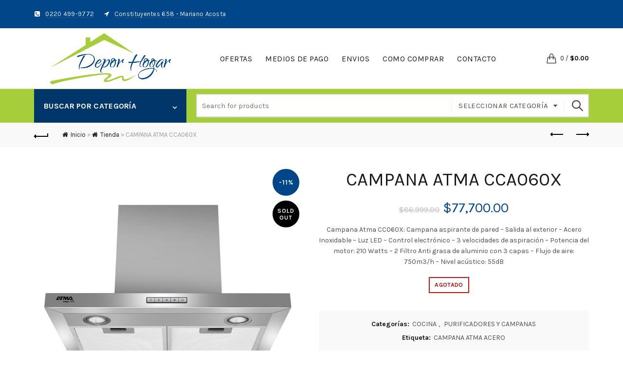

--- FILE ---
content_type: text/html; charset=UTF-8
request_url: https://deporhogar.com/producto/celular-motorola-moto-e6-plus/
body_size: 30339
content:
<!DOCTYPE html>
<!--[if IE 8]>
<html class="ie ie8" lang="es-AR">
<![endif]-->
<!--[if !(IE 7) & !(IE 8)]><!-->
<html lang="es-AR">
<!--<![endif]-->
<head>
	<meta charset="UTF-8">
	<meta name="viewport" content="width=device-width, initial-scale=1.0, maximum-scale=1.0, user-scalable=no">
	<link rel="profile" href="https://gmpg.org/xfn/11">
	<link rel="pingback" href="https://deporhogar.com/xmlrpc.php">

		
	<meta name='robots' content='index, follow, max-image-preview:large, max-snippet:-1, max-video-preview:-1' />

	<!-- This site is optimized with the Yoast SEO plugin v26.5 - https://yoast.com/wordpress/plugins/seo/ -->
	<title>CAMPANA ATMA CCA060X - Depor Hogar - Tienda online</title>
	<link rel="canonical" href="https://deporhogar.com/producto/celular-motorola-moto-e6-plus/" />
	<meta property="og:locale" content="es_ES" />
	<meta property="og:type" content="article" />
	<meta property="og:title" content="CAMPANA ATMA CCA060X - Depor Hogar - Tienda online" />
	<meta property="og:description" content="Campana Atma CC060X: Campana aspirante de pared - Salida al exterior - Acero Inoxidable - Luz LED - Control electrónico - 3 velocidades de aspiración - Potencia del motor: 210 Watts - 2 Filtro Anti grasa de aluminio con 3 capas - Flujo de aire: 750m3/h - Nivel acústico: 55dB" />
	<meta property="og:url" content="https://deporhogar.com/producto/celular-motorola-moto-e6-plus/" />
	<meta property="og:site_name" content="Depor Hogar - Tienda online" />
	<meta property="article:modified_time" content="2023-04-06T12:17:27+00:00" />
	<meta property="og:image" content="https://deporhogar.com/wp-content/uploads/2020/05/ATMA-2.jpg" />
	<meta property="og:image:width" content="789" />
	<meta property="og:image:height" content="735" />
	<meta property="og:image:type" content="image/jpeg" />
	<meta name="twitter:card" content="summary_large_image" />
	<meta name="twitter:label1" content="Tiempo de lectura" />
	<meta name="twitter:data1" content="1 minuto" />
	<script type="application/ld+json" class="yoast-schema-graph">{"@context":"https://schema.org","@graph":[{"@type":"WebPage","@id":"https://deporhogar.com/producto/celular-motorola-moto-e6-plus/","url":"https://deporhogar.com/producto/celular-motorola-moto-e6-plus/","name":"CAMPANA ATMA CCA060X - Depor Hogar - Tienda online","isPartOf":{"@id":"https://deporhogar.com/#website"},"primaryImageOfPage":{"@id":"https://deporhogar.com/producto/celular-motorola-moto-e6-plus/#primaryimage"},"image":{"@id":"https://deporhogar.com/producto/celular-motorola-moto-e6-plus/#primaryimage"},"thumbnailUrl":"https://deporhogar.com/wp-content/uploads/2020/05/ATMA-2.jpg","datePublished":"2020-05-03T01:17:58+00:00","dateModified":"2023-04-06T12:17:27+00:00","breadcrumb":{"@id":"https://deporhogar.com/producto/celular-motorola-moto-e6-plus/#breadcrumb"},"inLanguage":"es-AR","potentialAction":[{"@type":"ReadAction","target":["https://deporhogar.com/producto/celular-motorola-moto-e6-plus/"]}]},{"@type":"ImageObject","inLanguage":"es-AR","@id":"https://deporhogar.com/producto/celular-motorola-moto-e6-plus/#primaryimage","url":"https://deporhogar.com/wp-content/uploads/2020/05/ATMA-2.jpg","contentUrl":"https://deporhogar.com/wp-content/uploads/2020/05/ATMA-2.jpg","width":789,"height":735},{"@type":"BreadcrumbList","@id":"https://deporhogar.com/producto/celular-motorola-moto-e6-plus/#breadcrumb","itemListElement":[{"@type":"ListItem","position":1,"name":"Inicio","item":"https://deporhogar.com/"},{"@type":"ListItem","position":2,"name":"Tienda","item":"https://deporhogar.com/tienda/"},{"@type":"ListItem","position":3,"name":"CAMPANA ATMA CCA060X"}]},{"@type":"WebSite","@id":"https://deporhogar.com/#website","url":"https://deporhogar.com/","name":"Depor Hogar - Tienda online","description":"Somos un negocio familiar con más de diez años en el rubro","potentialAction":[{"@type":"SearchAction","target":{"@type":"EntryPoint","urlTemplate":"https://deporhogar.com/?s={search_term_string}"},"query-input":{"@type":"PropertyValueSpecification","valueRequired":true,"valueName":"search_term_string"}}],"inLanguage":"es-AR"}]}</script>
	<!-- / Yoast SEO plugin. -->


<link rel='dns-prefetch' href='//fonts.googleapis.com' />
<link rel='preconnect' href='https://fonts.gstatic.com' crossorigin />
<link rel="alternate" type="application/rss+xml" title="Depor Hogar - Tienda online &raquo; Feed" href="https://deporhogar.com/feed/" />
<link rel="alternate" type="application/rss+xml" title="Depor Hogar - Tienda online &raquo; RSS de los comentarios" href="https://deporhogar.com/comments/feed/" />
<link rel="alternate" title="oEmbed (JSON)" type="application/json+oembed" href="https://deporhogar.com/wp-json/oembed/1.0/embed?url=https%3A%2F%2Fdeporhogar.com%2Fproducto%2Fcelular-motorola-moto-e6-plus%2F" />
<link rel="alternate" title="oEmbed (XML)" type="text/xml+oembed" href="https://deporhogar.com/wp-json/oembed/1.0/embed?url=https%3A%2F%2Fdeporhogar.com%2Fproducto%2Fcelular-motorola-moto-e6-plus%2F&#038;format=xml" />
<style id='wp-img-auto-sizes-contain-inline-css' type='text/css'>
img:is([sizes=auto i],[sizes^="auto," i]){contain-intrinsic-size:3000px 1500px}
/*# sourceURL=wp-img-auto-sizes-contain-inline-css */
</style>
<style id='wp-emoji-styles-inline-css' type='text/css'>

	img.wp-smiley, img.emoji {
		display: inline !important;
		border: none !important;
		box-shadow: none !important;
		height: 1em !important;
		width: 1em !important;
		margin: 0 0.07em !important;
		vertical-align: -0.1em !important;
		background: none !important;
		padding: 0 !important;
	}
/*# sourceURL=wp-emoji-styles-inline-css */
</style>
<style id='wp-block-library-inline-css' type='text/css'>
:root{--wp-block-synced-color:#7a00df;--wp-block-synced-color--rgb:122,0,223;--wp-bound-block-color:var(--wp-block-synced-color);--wp-editor-canvas-background:#ddd;--wp-admin-theme-color:#007cba;--wp-admin-theme-color--rgb:0,124,186;--wp-admin-theme-color-darker-10:#006ba1;--wp-admin-theme-color-darker-10--rgb:0,107,160.5;--wp-admin-theme-color-darker-20:#005a87;--wp-admin-theme-color-darker-20--rgb:0,90,135;--wp-admin-border-width-focus:2px}@media (min-resolution:192dpi){:root{--wp-admin-border-width-focus:1.5px}}.wp-element-button{cursor:pointer}:root .has-very-light-gray-background-color{background-color:#eee}:root .has-very-dark-gray-background-color{background-color:#313131}:root .has-very-light-gray-color{color:#eee}:root .has-very-dark-gray-color{color:#313131}:root .has-vivid-green-cyan-to-vivid-cyan-blue-gradient-background{background:linear-gradient(135deg,#00d084,#0693e3)}:root .has-purple-crush-gradient-background{background:linear-gradient(135deg,#34e2e4,#4721fb 50%,#ab1dfe)}:root .has-hazy-dawn-gradient-background{background:linear-gradient(135deg,#faaca8,#dad0ec)}:root .has-subdued-olive-gradient-background{background:linear-gradient(135deg,#fafae1,#67a671)}:root .has-atomic-cream-gradient-background{background:linear-gradient(135deg,#fdd79a,#004a59)}:root .has-nightshade-gradient-background{background:linear-gradient(135deg,#330968,#31cdcf)}:root .has-midnight-gradient-background{background:linear-gradient(135deg,#020381,#2874fc)}:root{--wp--preset--font-size--normal:16px;--wp--preset--font-size--huge:42px}.has-regular-font-size{font-size:1em}.has-larger-font-size{font-size:2.625em}.has-normal-font-size{font-size:var(--wp--preset--font-size--normal)}.has-huge-font-size{font-size:var(--wp--preset--font-size--huge)}.has-text-align-center{text-align:center}.has-text-align-left{text-align:left}.has-text-align-right{text-align:right}.has-fit-text{white-space:nowrap!important}#end-resizable-editor-section{display:none}.aligncenter{clear:both}.items-justified-left{justify-content:flex-start}.items-justified-center{justify-content:center}.items-justified-right{justify-content:flex-end}.items-justified-space-between{justify-content:space-between}.screen-reader-text{border:0;clip-path:inset(50%);height:1px;margin:-1px;overflow:hidden;padding:0;position:absolute;width:1px;word-wrap:normal!important}.screen-reader-text:focus{background-color:#ddd;clip-path:none;color:#444;display:block;font-size:1em;height:auto;left:5px;line-height:normal;padding:15px 23px 14px;text-decoration:none;top:5px;width:auto;z-index:100000}html :where(.has-border-color){border-style:solid}html :where([style*=border-top-color]){border-top-style:solid}html :where([style*=border-right-color]){border-right-style:solid}html :where([style*=border-bottom-color]){border-bottom-style:solid}html :where([style*=border-left-color]){border-left-style:solid}html :where([style*=border-width]){border-style:solid}html :where([style*=border-top-width]){border-top-style:solid}html :where([style*=border-right-width]){border-right-style:solid}html :where([style*=border-bottom-width]){border-bottom-style:solid}html :where([style*=border-left-width]){border-left-style:solid}html :where(img[class*=wp-image-]){height:auto;max-width:100%}:where(figure){margin:0 0 1em}html :where(.is-position-sticky){--wp-admin--admin-bar--position-offset:var(--wp-admin--admin-bar--height,0px)}@media screen and (max-width:600px){html :where(.is-position-sticky){--wp-admin--admin-bar--position-offset:0px}}

/*# sourceURL=wp-block-library-inline-css */
</style><link rel='stylesheet' id='wc-blocks-style-css' href='https://deporhogar.com/wp-content/plugins/woocommerce/assets/client/blocks/wc-blocks.css?ver=wc-10.4.3' type='text/css' media='all' />
<style id='global-styles-inline-css' type='text/css'>
:root{--wp--preset--aspect-ratio--square: 1;--wp--preset--aspect-ratio--4-3: 4/3;--wp--preset--aspect-ratio--3-4: 3/4;--wp--preset--aspect-ratio--3-2: 3/2;--wp--preset--aspect-ratio--2-3: 2/3;--wp--preset--aspect-ratio--16-9: 16/9;--wp--preset--aspect-ratio--9-16: 9/16;--wp--preset--color--black: #000000;--wp--preset--color--cyan-bluish-gray: #abb8c3;--wp--preset--color--white: #ffffff;--wp--preset--color--pale-pink: #f78da7;--wp--preset--color--vivid-red: #cf2e2e;--wp--preset--color--luminous-vivid-orange: #ff6900;--wp--preset--color--luminous-vivid-amber: #fcb900;--wp--preset--color--light-green-cyan: #7bdcb5;--wp--preset--color--vivid-green-cyan: #00d084;--wp--preset--color--pale-cyan-blue: #8ed1fc;--wp--preset--color--vivid-cyan-blue: #0693e3;--wp--preset--color--vivid-purple: #9b51e0;--wp--preset--gradient--vivid-cyan-blue-to-vivid-purple: linear-gradient(135deg,rgb(6,147,227) 0%,rgb(155,81,224) 100%);--wp--preset--gradient--light-green-cyan-to-vivid-green-cyan: linear-gradient(135deg,rgb(122,220,180) 0%,rgb(0,208,130) 100%);--wp--preset--gradient--luminous-vivid-amber-to-luminous-vivid-orange: linear-gradient(135deg,rgb(252,185,0) 0%,rgb(255,105,0) 100%);--wp--preset--gradient--luminous-vivid-orange-to-vivid-red: linear-gradient(135deg,rgb(255,105,0) 0%,rgb(207,46,46) 100%);--wp--preset--gradient--very-light-gray-to-cyan-bluish-gray: linear-gradient(135deg,rgb(238,238,238) 0%,rgb(169,184,195) 100%);--wp--preset--gradient--cool-to-warm-spectrum: linear-gradient(135deg,rgb(74,234,220) 0%,rgb(151,120,209) 20%,rgb(207,42,186) 40%,rgb(238,44,130) 60%,rgb(251,105,98) 80%,rgb(254,248,76) 100%);--wp--preset--gradient--blush-light-purple: linear-gradient(135deg,rgb(255,206,236) 0%,rgb(152,150,240) 100%);--wp--preset--gradient--blush-bordeaux: linear-gradient(135deg,rgb(254,205,165) 0%,rgb(254,45,45) 50%,rgb(107,0,62) 100%);--wp--preset--gradient--luminous-dusk: linear-gradient(135deg,rgb(255,203,112) 0%,rgb(199,81,192) 50%,rgb(65,88,208) 100%);--wp--preset--gradient--pale-ocean: linear-gradient(135deg,rgb(255,245,203) 0%,rgb(182,227,212) 50%,rgb(51,167,181) 100%);--wp--preset--gradient--electric-grass: linear-gradient(135deg,rgb(202,248,128) 0%,rgb(113,206,126) 100%);--wp--preset--gradient--midnight: linear-gradient(135deg,rgb(2,3,129) 0%,rgb(40,116,252) 100%);--wp--preset--font-size--small: 13px;--wp--preset--font-size--medium: 20px;--wp--preset--font-size--large: 36px;--wp--preset--font-size--x-large: 42px;--wp--preset--spacing--20: 0.44rem;--wp--preset--spacing--30: 0.67rem;--wp--preset--spacing--40: 1rem;--wp--preset--spacing--50: 1.5rem;--wp--preset--spacing--60: 2.25rem;--wp--preset--spacing--70: 3.38rem;--wp--preset--spacing--80: 5.06rem;--wp--preset--shadow--natural: 6px 6px 9px rgba(0, 0, 0, 0.2);--wp--preset--shadow--deep: 12px 12px 50px rgba(0, 0, 0, 0.4);--wp--preset--shadow--sharp: 6px 6px 0px rgba(0, 0, 0, 0.2);--wp--preset--shadow--outlined: 6px 6px 0px -3px rgb(255, 255, 255), 6px 6px rgb(0, 0, 0);--wp--preset--shadow--crisp: 6px 6px 0px rgb(0, 0, 0);}:where(.is-layout-flex){gap: 0.5em;}:where(.is-layout-grid){gap: 0.5em;}body .is-layout-flex{display: flex;}.is-layout-flex{flex-wrap: wrap;align-items: center;}.is-layout-flex > :is(*, div){margin: 0;}body .is-layout-grid{display: grid;}.is-layout-grid > :is(*, div){margin: 0;}:where(.wp-block-columns.is-layout-flex){gap: 2em;}:where(.wp-block-columns.is-layout-grid){gap: 2em;}:where(.wp-block-post-template.is-layout-flex){gap: 1.25em;}:where(.wp-block-post-template.is-layout-grid){gap: 1.25em;}.has-black-color{color: var(--wp--preset--color--black) !important;}.has-cyan-bluish-gray-color{color: var(--wp--preset--color--cyan-bluish-gray) !important;}.has-white-color{color: var(--wp--preset--color--white) !important;}.has-pale-pink-color{color: var(--wp--preset--color--pale-pink) !important;}.has-vivid-red-color{color: var(--wp--preset--color--vivid-red) !important;}.has-luminous-vivid-orange-color{color: var(--wp--preset--color--luminous-vivid-orange) !important;}.has-luminous-vivid-amber-color{color: var(--wp--preset--color--luminous-vivid-amber) !important;}.has-light-green-cyan-color{color: var(--wp--preset--color--light-green-cyan) !important;}.has-vivid-green-cyan-color{color: var(--wp--preset--color--vivid-green-cyan) !important;}.has-pale-cyan-blue-color{color: var(--wp--preset--color--pale-cyan-blue) !important;}.has-vivid-cyan-blue-color{color: var(--wp--preset--color--vivid-cyan-blue) !important;}.has-vivid-purple-color{color: var(--wp--preset--color--vivid-purple) !important;}.has-black-background-color{background-color: var(--wp--preset--color--black) !important;}.has-cyan-bluish-gray-background-color{background-color: var(--wp--preset--color--cyan-bluish-gray) !important;}.has-white-background-color{background-color: var(--wp--preset--color--white) !important;}.has-pale-pink-background-color{background-color: var(--wp--preset--color--pale-pink) !important;}.has-vivid-red-background-color{background-color: var(--wp--preset--color--vivid-red) !important;}.has-luminous-vivid-orange-background-color{background-color: var(--wp--preset--color--luminous-vivid-orange) !important;}.has-luminous-vivid-amber-background-color{background-color: var(--wp--preset--color--luminous-vivid-amber) !important;}.has-light-green-cyan-background-color{background-color: var(--wp--preset--color--light-green-cyan) !important;}.has-vivid-green-cyan-background-color{background-color: var(--wp--preset--color--vivid-green-cyan) !important;}.has-pale-cyan-blue-background-color{background-color: var(--wp--preset--color--pale-cyan-blue) !important;}.has-vivid-cyan-blue-background-color{background-color: var(--wp--preset--color--vivid-cyan-blue) !important;}.has-vivid-purple-background-color{background-color: var(--wp--preset--color--vivid-purple) !important;}.has-black-border-color{border-color: var(--wp--preset--color--black) !important;}.has-cyan-bluish-gray-border-color{border-color: var(--wp--preset--color--cyan-bluish-gray) !important;}.has-white-border-color{border-color: var(--wp--preset--color--white) !important;}.has-pale-pink-border-color{border-color: var(--wp--preset--color--pale-pink) !important;}.has-vivid-red-border-color{border-color: var(--wp--preset--color--vivid-red) !important;}.has-luminous-vivid-orange-border-color{border-color: var(--wp--preset--color--luminous-vivid-orange) !important;}.has-luminous-vivid-amber-border-color{border-color: var(--wp--preset--color--luminous-vivid-amber) !important;}.has-light-green-cyan-border-color{border-color: var(--wp--preset--color--light-green-cyan) !important;}.has-vivid-green-cyan-border-color{border-color: var(--wp--preset--color--vivid-green-cyan) !important;}.has-pale-cyan-blue-border-color{border-color: var(--wp--preset--color--pale-cyan-blue) !important;}.has-vivid-cyan-blue-border-color{border-color: var(--wp--preset--color--vivid-cyan-blue) !important;}.has-vivid-purple-border-color{border-color: var(--wp--preset--color--vivid-purple) !important;}.has-vivid-cyan-blue-to-vivid-purple-gradient-background{background: var(--wp--preset--gradient--vivid-cyan-blue-to-vivid-purple) !important;}.has-light-green-cyan-to-vivid-green-cyan-gradient-background{background: var(--wp--preset--gradient--light-green-cyan-to-vivid-green-cyan) !important;}.has-luminous-vivid-amber-to-luminous-vivid-orange-gradient-background{background: var(--wp--preset--gradient--luminous-vivid-amber-to-luminous-vivid-orange) !important;}.has-luminous-vivid-orange-to-vivid-red-gradient-background{background: var(--wp--preset--gradient--luminous-vivid-orange-to-vivid-red) !important;}.has-very-light-gray-to-cyan-bluish-gray-gradient-background{background: var(--wp--preset--gradient--very-light-gray-to-cyan-bluish-gray) !important;}.has-cool-to-warm-spectrum-gradient-background{background: var(--wp--preset--gradient--cool-to-warm-spectrum) !important;}.has-blush-light-purple-gradient-background{background: var(--wp--preset--gradient--blush-light-purple) !important;}.has-blush-bordeaux-gradient-background{background: var(--wp--preset--gradient--blush-bordeaux) !important;}.has-luminous-dusk-gradient-background{background: var(--wp--preset--gradient--luminous-dusk) !important;}.has-pale-ocean-gradient-background{background: var(--wp--preset--gradient--pale-ocean) !important;}.has-electric-grass-gradient-background{background: var(--wp--preset--gradient--electric-grass) !important;}.has-midnight-gradient-background{background: var(--wp--preset--gradient--midnight) !important;}.has-small-font-size{font-size: var(--wp--preset--font-size--small) !important;}.has-medium-font-size{font-size: var(--wp--preset--font-size--medium) !important;}.has-large-font-size{font-size: var(--wp--preset--font-size--large) !important;}.has-x-large-font-size{font-size: var(--wp--preset--font-size--x-large) !important;}
/*# sourceURL=global-styles-inline-css */
</style>

<style id='classic-theme-styles-inline-css' type='text/css'>
/*! This file is auto-generated */
.wp-block-button__link{color:#fff;background-color:#32373c;border-radius:9999px;box-shadow:none;text-decoration:none;padding:calc(.667em + 2px) calc(1.333em + 2px);font-size:1.125em}.wp-block-file__button{background:#32373c;color:#fff;text-decoration:none}
/*# sourceURL=/wp-includes/css/classic-themes.min.css */
</style>
<link rel='stylesheet' id='contact-form-7-css' href='https://deporhogar.com/wp-content/plugins/contact-form-7/includes/css/styles.css?ver=6.1.4' type='text/css' media='all' />
<link rel='stylesheet' id='rs-plugin-settings-css' href='https://deporhogar.com/wp-content/plugins/revslider/public/assets/css/settings.css?ver=5.4.8.3' type='text/css' media='all' />
<style id='rs-plugin-settings-inline-css' type='text/css'>
#rs-demo-id {}
/*# sourceURL=rs-plugin-settings-inline-css */
</style>
<style id='woocommerce-inline-inline-css' type='text/css'>
.woocommerce form .form-row .required { visibility: visible; }
/*# sourceURL=woocommerce-inline-inline-css */
</style>
<link rel="preload" as="style" href="https://fonts.googleapis.com/css?family=Karla:200,300,400,500,600,700,800,200italic,300italic,400italic,500italic,600italic,700italic,800italic%7CLato:100,300,400,700,900,100italic,300italic,400italic,700italic,900italic&#038;display=swap&#038;ver=8b42ac70f4bda9613a6f260650c9bc17" /><link rel="stylesheet" href="https://fonts.googleapis.com/css?family=Karla:200,300,400,500,600,700,800,200italic,300italic,400italic,500italic,600italic,700italic,800italic%7CLato:100,300,400,700,900,100italic,300italic,400italic,700italic,900italic&#038;display=swap&#038;ver=8b42ac70f4bda9613a6f260650c9bc17" media="print" onload="this.media='all'"><noscript><link rel="stylesheet" href="https://fonts.googleapis.com/css?family=Karla:200,300,400,500,600,700,800,200italic,300italic,400italic,500italic,600italic,700italic,800italic%7CLato:100,300,400,700,900,100italic,300italic,400italic,700italic,900italic&#038;display=swap&#038;ver=8b42ac70f4bda9613a6f260650c9bc17" /></noscript><link rel='stylesheet' id='bootstrap-css' href='https://deporhogar.com/wp-content/themes/basel/css/bootstrap.min.css?ver=4.8.0' type='text/css' media='all' />
<link rel='stylesheet' id='basel-style-css' href='https://deporhogar.com/wp-content/themes/basel/style.min.css?ver=4.8.0' type='text/css' media='all' />
<link rel='stylesheet' id='child-style-css' href='https://deporhogar.com/wp-content/themes/basel-child/style.css?ver=4.8.0' type='text/css' media='all' />
<link rel='stylesheet' id='font-awesome-css-css' href='https://deporhogar.com/wp-content/themes/basel/css/font-awesome.min.css?ver=4.8.0' type='text/css' media='all' />
<link rel='stylesheet' id='js_composer_front-css' href='https://deporhogar.com/wp-content/plugins/js_composer/assets/css/js_composer.min.css?ver=7.3' type='text/css' media='all' />
<script type="text/template" id="tmpl-variation-template">
	<div class="woocommerce-variation-description">{{{ data.variation.variation_description }}}</div>
	<div class="woocommerce-variation-price">{{{ data.variation.price_html }}}</div>
	<div class="woocommerce-variation-availability">{{{ data.variation.availability_html }}}</div>
</script>
<script type="text/template" id="tmpl-unavailable-variation-template">
	<p role="alert">Lo sentimos, este producto no está disponible. Por favor, elegí otra combinación.</p>
</script>
<script type="text/javascript" src="https://deporhogar.com/wp-includes/js/jquery/jquery.min.js?ver=3.7.1" id="jquery-core-js"></script>
<script type="text/javascript" src="https://deporhogar.com/wp-includes/js/jquery/jquery-migrate.min.js?ver=3.4.1" id="jquery-migrate-js"></script>
<script type="text/javascript" src="https://deporhogar.com/wp-content/plugins/revslider/public/assets/js/jquery.themepunch.tools.min.js?ver=5.4.8.3" id="tp-tools-js"></script>
<script type="text/javascript" src="https://deporhogar.com/wp-content/plugins/revslider/public/assets/js/jquery.themepunch.revolution.min.js?ver=5.4.8.3" id="revmin-js"></script>
<script type="text/javascript" src="https://deporhogar.com/wp-content/plugins/woocommerce/assets/js/jquery-blockui/jquery.blockUI.min.js?ver=2.7.0-wc.10.4.3" id="wc-jquery-blockui-js" data-wp-strategy="defer"></script>
<script type="text/javascript" id="wc-add-to-cart-js-extra">
/* <![CDATA[ */
var wc_add_to_cart_params = {"ajax_url":"/wp-admin/admin-ajax.php","wc_ajax_url":"/?wc-ajax=%%endpoint%%","i18n_view_cart":"Ver carrito","cart_url":"https://deporhogar.com/carrito/","is_cart":"","cart_redirect_after_add":"no"};
//# sourceURL=wc-add-to-cart-js-extra
/* ]]> */
</script>
<script type="text/javascript" src="https://deporhogar.com/wp-content/plugins/woocommerce/assets/js/frontend/add-to-cart.min.js?ver=10.4.3" id="wc-add-to-cart-js" data-wp-strategy="defer"></script>
<script type="text/javascript" src="https://deporhogar.com/wp-content/plugins/woocommerce/assets/js/zoom/jquery.zoom.min.js?ver=1.7.21-wc.10.4.3" id="wc-zoom-js" defer="defer" data-wp-strategy="defer"></script>
<script type="text/javascript" id="wc-single-product-js-extra">
/* <![CDATA[ */
var wc_single_product_params = {"i18n_required_rating_text":"Por favor selecciona una puntuaci\u00f3n","i18n_rating_options":["1 de 5 estrellas","2 de 5 estrellas","3 de 5 estrellas","4 de 5 estrellas","5 de 5 estrellas"],"i18n_product_gallery_trigger_text":"View full-screen image gallery","review_rating_required":"yes","flexslider":{"rtl":false,"animation":"slide","smoothHeight":true,"directionNav":false,"controlNav":"thumbnails","slideshow":false,"animationSpeed":500,"animationLoop":false,"allowOneSlide":false},"zoom_enabled":"1","zoom_options":[],"photoswipe_enabled":"","photoswipe_options":{"shareEl":false,"closeOnScroll":false,"history":false,"hideAnimationDuration":0,"showAnimationDuration":0},"flexslider_enabled":""};
//# sourceURL=wc-single-product-js-extra
/* ]]> */
</script>
<script type="text/javascript" src="https://deporhogar.com/wp-content/plugins/woocommerce/assets/js/frontend/single-product.min.js?ver=10.4.3" id="wc-single-product-js" defer="defer" data-wp-strategy="defer"></script>
<script type="text/javascript" src="https://deporhogar.com/wp-content/plugins/woocommerce/assets/js/js-cookie/js.cookie.min.js?ver=2.1.4-wc.10.4.3" id="wc-js-cookie-js" data-wp-strategy="defer"></script>
<script type="text/javascript" id="woocommerce-js-extra">
/* <![CDATA[ */
var woocommerce_params = {"ajax_url":"/wp-admin/admin-ajax.php","wc_ajax_url":"/?wc-ajax=%%endpoint%%","i18n_password_show":"Mostrar contrase\u00f1a","i18n_password_hide":"Ocultar contrase\u00f1a"};
//# sourceURL=woocommerce-js-extra
/* ]]> */
</script>
<script type="text/javascript" src="https://deporhogar.com/wp-content/plugins/woocommerce/assets/js/frontend/woocommerce.min.js?ver=10.4.3" id="woocommerce-js" defer="defer" data-wp-strategy="defer"></script>
<script type="text/javascript" src="https://deporhogar.com/wp-content/plugins/js_composer/assets/js/vendors/woocommerce-add-to-cart.js?ver=7.3" id="vc_woocommerce-add-to-cart-js-js"></script>
<script type="text/javascript" src="https://deporhogar.com/wp-includes/js/underscore.min.js?ver=1.13.7" id="underscore-js"></script>
<script type="text/javascript" id="wp-util-js-extra">
/* <![CDATA[ */
var _wpUtilSettings = {"ajax":{"url":"/wp-admin/admin-ajax.php"}};
//# sourceURL=wp-util-js-extra
/* ]]> */
</script>
<script type="text/javascript" src="https://deporhogar.com/wp-includes/js/wp-util.min.js?ver=8b42ac70f4bda9613a6f260650c9bc17" id="wp-util-js"></script>
<script type="text/javascript" id="wc-add-to-cart-variation-js-extra">
/* <![CDATA[ */
var wc_add_to_cart_variation_params = {"wc_ajax_url":"/?wc-ajax=%%endpoint%%","i18n_no_matching_variations_text":"Lo sentimos, no hay productos que igualen tu selecci\u00f3n. Por favor escoge una combinaci\u00f3n diferente.","i18n_make_a_selection_text":"Eleg\u00ed las opciones del producto antes de agregar este producto a tu carrito.","i18n_unavailable_text":"Lo sentimos, este producto no est\u00e1 disponible. Por favor, eleg\u00ed otra combinaci\u00f3n.","i18n_reset_alert_text":"Your selection has been reset. Please select some product options before adding this product to your cart."};
//# sourceURL=wc-add-to-cart-variation-js-extra
/* ]]> */
</script>
<script type="text/javascript" src="https://deporhogar.com/wp-content/plugins/woocommerce/assets/js/frontend/add-to-cart-variation.min.js?ver=10.4.3" id="wc-add-to-cart-variation-js" defer="defer" data-wp-strategy="defer"></script>
<script></script><link rel="https://api.w.org/" href="https://deporhogar.com/wp-json/" /><link rel="alternate" title="JSON" type="application/json" href="https://deporhogar.com/wp-json/wp/v2/product/2932" /><link rel="EditURI" type="application/rsd+xml" title="RSD" href="https://deporhogar.com/xmlrpc.php?rsd" />

<link rel='shortlink' href='https://deporhogar.com/?p=2932' />
<meta name="generator" content="Redux 4.5.9" /><style>
</style>
			<link rel="shortcut icon" href="https://deporhogar.com/wp-content/uploads/2019/06/deporhogar_logo_rgb-1.png">
			<link rel="apple-touch-icon-precomposed" sizes="152x152" href="https://deporhogar.com/wp-content/uploads/2019/06/deporhogar_logo_rgb-1.png">
		        <style> 
            	
			/* Shop popup */
			
			.basel-promo-popup {
			   max-width: 900px;
			}
	
            .site-logo {
                width: 29%;
            }    

            .site-logo img {
                max-width: 301px;
                max-height: 125px;
            }    

                            .right-column {
                    width: 137px;
                }  
            
                            .basel-woocommerce-layered-nav .basel-scroll {
                    max-height: 200px;
                }
            
			/* header Banner */
			.header-banner {
				height: 40px;
			}
	
			.header-banner-display .website-wrapper {
				margin-top:40px;
			}	

            /* Topbar height configs */

			.topbar-menu ul > li {
				line-height: 58px;
			}
			
			.topbar-wrapp,
			.topbar-content:before {
				height: 58px;
			}
			
			.sticky-header-prepared.basel-top-bar-on .header-shop, 
			.sticky-header-prepared.basel-top-bar-on .header-split,
			.enable-sticky-header.basel-header-overlap.basel-top-bar-on .main-header {
				top: 58px;
			}

            /* Header height configs */

            /* Limit logo image height for according to header height */
            .site-logo img {
                max-height: 125px;
            } 

            /* And for sticky header logo also */
            .act-scroll .site-logo img,
            .header-clone .site-logo img {
                max-height: 75px;
            }   

            /* Set sticky headers height for cloned headers based on menu links line height */
            .header-clone .main-nav .menu > li > a {
                height: 75px;
                line-height: 75px;
            } 

            /* Height for switch logos */

            .sticky-header-real:not(.global-header-menu-top) .switch-logo-enable .basel-logo {
                height: 125px;
            }

            .sticky-header-real:not(.global-header-menu-top) .act-scroll .switch-logo-enable .basel-logo {
                height: 75px;
            }

            .sticky-header-real:not(.global-header-menu-top) .act-scroll .switch-logo-enable {
                transform: translateY(-75px);
                -webkit-transform: translateY(-75px);
            }

                            /* Header height for these layouts based on it's menu links line height */
                .main-nav .menu > li > a {
                    height: 125px;
                    line-height: 125px;
                }  
                /* The same for sticky header */
                .act-scroll .main-nav .menu > li > a {
                    height: 75px;
                    line-height: 75px;
                }  
            
            
            
            
            /* Page headings settings for heading overlap. Calculate on the header height base */

            .basel-header-overlap .title-size-default,
            .basel-header-overlap .title-size-small,
            .basel-header-overlap .title-shop.without-title.title-size-default,
            .basel-header-overlap .title-shop.without-title.title-size-small {
                padding-top: 165px;
            }


            .basel-header-overlap .title-shop.without-title.title-size-large,
            .basel-header-overlap .title-size-large {
                padding-top: 245px;
            }

            @media (max-width: 991px) {

				/* header Banner */
				.header-banner {
					height: 40px;
				}
	
				.header-banner-display .website-wrapper {
					margin-top:40px;
				}

	            /* Topbar height configs */
				.topbar-menu ul > li {
					line-height: 50px;
				}
				
				.topbar-wrapp,
				.topbar-content:before {
					height: 50px;
				}
				
				.sticky-header-prepared.basel-top-bar-on .header-shop, 
				.sticky-header-prepared.basel-top-bar-on .header-split,
				.enable-sticky-header.basel-header-overlap.basel-top-bar-on .main-header {
					top: 50px;
				}

                /* Set header height for mobile devices */
                .main-header .wrapp-header {
                    min-height: 60px;
                } 

                /* Limit logo image height for mobile according to mobile header height */
                .site-logo img {
                    max-height: 60px;
                }   

                /* Limit logo on sticky header. Both header real and header cloned */
                .act-scroll .site-logo img,
                .header-clone .site-logo img {
                    max-height: 60px;
                }

                /* Height for switch logos */

                .main-header .switch-logo-enable .basel-logo {
                    height: 60px;
                }

                .sticky-header-real:not(.global-header-menu-top) .act-scroll .switch-logo-enable .basel-logo {
                    height: 60px;
                }

                .sticky-header-real:not(.global-header-menu-top) .act-scroll .switch-logo-enable {
                    transform: translateY(-60px);
                    -webkit-transform: translateY(-60px);
                }

                /* Page headings settings for heading overlap. Calculate on the MOBILE header height base */
                .basel-header-overlap .title-size-default,
                .basel-header-overlap .title-size-small,
                .basel-header-overlap .title-shop.without-title.title-size-default,
                .basel-header-overlap .title-shop.without-title.title-size-small {
                    padding-top: 80px;
                }

                .basel-header-overlap .title-shop.without-title.title-size-large,
                .basel-header-overlap .title-size-large {
                    padding-top: 120px;
                }
 
            }
     
            .main-header form.has-categories-dropdown{background: #6f8f18;}
.site-logo{    text-align: center;}
.copyrights-wrapper.copyrights-centered{    background: #a6ce3a;}
.copyrights-wrapper.copyrights-centered,
.copyrights-wrapper.copyrights-centered a{
    color: rgba(255, 255, 255, 1);
}

.social-icons i{ font-size:24px !important;}
.social-icons{text-align:left !important;}
.copyrights-centered .min-footer>div{margin-top: 0px;}
.main-footer+.copyrights-wrapper .min-footer{
        padding: 12px 0 14px;
}
.botonazul{border-color:#004689  !important;color:#004689  !important;}
.botonazul:hover{border-color:#004689  !important;background:#004689  !important;color:#fff  !important;}
.shop-loop-head .woocommerce-ordering{display:none !important}
.main-header{    margin-bottom: 25px; }
.home .main-header{    margin-bottom: 40px; }
.sticky-header.header-clone{    background-image: none !important;    background-color: #fff !important;}@media (max-width: 480px) { .main-page-wrapper{    margin-top: -25px;}
.main-header .site-logo img{padding-bottom: 16px;    padding-top: 6px;}

.page-id-1556 .vc_single_image-wrapper{ display:none;} }        </style>
        
        
			<noscript><style>.woocommerce-product-gallery{ opacity: 1 !important; }</style></noscript>
	<meta name="generator" content="Powered by WPBakery Page Builder - drag and drop page builder for WordPress."/>
<meta name="generator" content="Powered by Slider Revolution 5.4.8.3 - responsive, Mobile-Friendly Slider Plugin for WordPress with comfortable drag and drop interface." />
<script type="text/javascript">function setREVStartSize(e){									
						try{ e.c=jQuery(e.c);var i=jQuery(window).width(),t=9999,r=0,n=0,l=0,f=0,s=0,h=0;
							if(e.responsiveLevels&&(jQuery.each(e.responsiveLevels,function(e,f){f>i&&(t=r=f,l=e),i>f&&f>r&&(r=f,n=e)}),t>r&&(l=n)),f=e.gridheight[l]||e.gridheight[0]||e.gridheight,s=e.gridwidth[l]||e.gridwidth[0]||e.gridwidth,h=i/s,h=h>1?1:h,f=Math.round(h*f),"fullscreen"==e.sliderLayout){var u=(e.c.width(),jQuery(window).height());if(void 0!=e.fullScreenOffsetContainer){var c=e.fullScreenOffsetContainer.split(",");if (c) jQuery.each(c,function(e,i){u=jQuery(i).length>0?u-jQuery(i).outerHeight(!0):u}),e.fullScreenOffset.split("%").length>1&&void 0!=e.fullScreenOffset&&e.fullScreenOffset.length>0?u-=jQuery(window).height()*parseInt(e.fullScreenOffset,0)/100:void 0!=e.fullScreenOffset&&e.fullScreenOffset.length>0&&(u-=parseInt(e.fullScreenOffset,0))}f=u}else void 0!=e.minHeight&&f<e.minHeight&&(f=e.minHeight);e.c.closest(".rev_slider_wrapper").css({height:f})					
						}catch(d){console.log("Failure at Presize of Slider:"+d)}						
					};</script>
<style id="basel_options-dynamic-css" title="dynamic-css" class="redux-options-output">.page-title-default{background-color:#212121;}.topbar-wrapp{background-color:#004689;}.main-header, .sticky-header.header-clone, .header-spacing{background-color:#a6ce39;background-position:center center;background-image:url('https://deporhogar.com/wp-content/uploads/2019/06/fondomenu-3.jpg');}.footer-container{background-color:#000000;}body,p,
.widget_nav_mega_menu .menu > li > a, 
.mega-navigation .menu > li > a,
.basel-navigation .menu > li.menu-item-design-full-width .sub-sub-menu li a, 
.basel-navigation .menu > li.menu-item-design-sized .sub-sub-menu li a,
.basel-navigation .menu > li.menu-item-design-default .sub-menu li a,
.font-default
		{font-family:Karla,Arial, Helvetica, sans-serif;}h1 a, h2 a, h3 a, h4 a, h5 a, h6 a, h1, h2, h3, h4, h5, h6, .title,table th,
.wc-tabs li a,
.masonry-filter li a,
.woocommerce .cart-empty,
.basel-navigation .menu > li.menu-item-design-full-width .sub-menu > li > a, 
.basel-navigation .menu > li.menu-item-design-sized .sub-menu > li > a,
.mega-menu-list > li > a,
fieldset legend,
table th,
.basel-empty-compare,
.compare-field,
.compare-value:before,
.color-scheme-dark .info-box-inner h1,
.color-scheme-dark .info-box-inner h2,
.color-scheme-dark .info-box-inner h3,
.color-scheme-dark .info-box-inner h4,
.color-scheme-dark .info-box-inner h5,
.color-scheme-dark .info-box-inner h6

		{font-family:Karla,'MS Sans Serif', Geneva, sans-serif;font-weight:normal;font-style:normal;}

.product-title a,
.post-slide .entry-title a,
.category-grid-item .hover-mask h3,
.basel-search-full-screen .basel-search-inner input[type="text"],
.blog-post-loop .entry-title,
.post-title-large-image .entry-title,
.single-product-content .entry-title
		,.font-title{font-family:Karla;font-weight:normal;font-style:normal;}.title-alt, .subtitle, .font-alt, .basel-entry-meta{font-family:Lato,'Comic Sans MS', cursive;font-weight:normal;font-style:normal;}.main-nav .menu > li > a{font-size:16px;}.color-primary,.mobile-nav ul li.current-menu-item > a,.main-nav .menu > li.current-menu-item > a,.main-nav .menu > li.onepage-link.current-menu-item > a,.main-nav .menu > li > a:hover,.main-nav .menu > li > a:focus,.basel-navigation .menu>li.menu-item-design-default ul li:hover>a,.basel-navigation .menu > li.menu-item-design-full-width .sub-menu li a:hover, .basel-navigation .menu > li.menu-item-design-sized .sub-menu li a:hover,.basel-product-categories.responsive-cateogires li.current-cat > a, .basel-product-categories.responsive-cateogires li.current-cat-parent > a,.basel-product-categories.responsive-cateogires li.current-cat-ancestor > a,.basel-my-account-links a:hover:before, .basel-my-account-links a:focus:before,.mega-menu-list > li > a:hover,.mega-menu-list .sub-sub-menu li a:hover,a[href^=tel],.topbar-menu ul > li > .sub-menu-dropdown li > a:hover,.btn.btn-color-primary.btn-style-bordered,.button.btn-color-primary.btn-style-bordered,button.btn-color-primary.btn-style-bordered,.added_to_cart.btn-color-primary.btn-style-bordered,input[type=submit].btn-color-primary.btn-style-bordered,a.login-to-prices-msg,a.login-to-prices-msg:hover,.basel-dark .single-product-content .entry-summary .yith-wcwl-add-to-wishlist .yith-wcwl-wishlistaddedbrowse a:before, .basel-dark .single-product-content .entry-summary .yith-wcwl-add-to-wishlist .yith-wcwl-wishlistexistsbrowse a:before,.basel-dark .read-more-section .btn-read-more,.basel-dark .products-footer .basel-blog-load-more, .basel-dark .products-footer .basel-products-load-more, .basel-dark .products-footer .basel-portfolio-load-more, .basel-dark .blog-footer .basel-blog-load-more, .basel-dark .blog-footer .basel-products-load-more, .basel-dark .blog-footer .basel-portfolio-load-more, .basel-dark .portfolio-footer .basel-blog-load-more, .basel-dark .portfolio-footer .basel-products-load-more, .basel-dark .portfolio-footer .basel-portfolio-load-more,.basel-dark .color-primary,.basel-hover-link .swap-elements .btn-add a,.basel-hover-link .swap-elements .btn-add a:hover,.basel-hover-link .swap-elements .btn-add a:focus,.blog-post-loop .entry-title a:hover,.blog-post-loop.sticky .entry-title:before,.post-slide .entry-title a:hover,.comments-area .reply a,.single-post-navigation a:hover,blockquote footer:before,blockquote cite,.format-quote .entry-content blockquote cite, .format-quote .entry-content blockquote cite a,.basel-entry-meta .meta-author a,.search-no-results.woocommerce .site-content:before,.search-no-results .not-found .entry-header:before,.login-form-footer .lost_password:hover, .login-form-footer .lost_password:focus,.error404 .page-title,.menu-label-new:after,.widget_shopping_cart .product_list_widget li .quantity .amount,.product_list_widget li ins .amount,.price ins > .amount,.price ins,.single-product .price,.single-product .price .amount,.popup-quick-view .price,.popup-quick-view .price .amount,.basel-products-nav .product-short .price,.basel-products-nav .product-short .price .amount,.star-rating span:before,.comment-respond .stars a:hover:after,.comment-respond .stars a.active:after,.single-product-content .comment-form .stars span a:hover,.single-product-content .comment-form .stars span a.active,.tabs-layout-accordion .basel-tab-wrapper .basel-accordion-title:hover,.tabs-layout-accordion .basel-tab-wrapper .basel-accordion-title.active,.single-product-content .woocommerce-product-details__short-description ul > li:before, .single-product-content #tab-description ul > li:before, .blog-post-loop .entry-content ul > li:before, .comments-area .comment-list li ul > li:before,.brands-list .brand-item a:hover,.footer-container .footer-widget-collapse.footer-widget-opened .widget-title:after,.sidebar-widget li a:hover, .filter-widget li a:hover,.sidebar-widget li > ul li a:hover, .filter-widget li > ul li a:hover,.basel-price-filter ul li a:hover .amount,.basel-hover-effect-4 .swap-elements > a,.basel-hover-effect-4 .swap-elements > a:hover,.product-grid-item .basel-product-cats a:hover, .product-grid-item .basel-product-brands-links a:hover,.wishlist_table tr td.product-price ins .amount,.basel-buttons .yith-wcwl-add-to-wishlist .yith-wcwl-wishlistaddedbrowse > a, .basel-buttons .yith-wcwl-add-to-wishlist .yith-wcwl-wishlistexistsbrowse > a,.basel-buttons .yith-wcwl-add-to-wishlist .yith-wcwl-wishlistaddedbrowse > a:hover, .basel-buttons .yith-wcwl-add-to-wishlist .yith-wcwl-wishlistexistsbrowse > a:hover,.basel-buttons .product-compare-button > a.added:before,.single-product-content .entry-summary .yith-wcwl-add-to-wishlist a:hover,.single-product-content .container .entry-summary .yith-wcwl-add-to-wishlist a:hover:before,.single-product-content .entry-summary .yith-wcwl-add-to-wishlist .yith-wcwl-wishlistaddedbrowse a:before, .single-product-content .entry-summary .yith-wcwl-add-to-wishlist .yith-wcwl-wishlistexistsbrowse a:before,.single-product-content .entry-summary .yith-wcwl-add-to-wishlist .yith-wcwl-add-button.feid-in > a:before,.basel-sticky-btn .basel-sticky-btn-wishlist.exists, .basel-sticky-btn .basel-sticky-btn-wishlist:hover,.vendors-list ul li a:hover,.product-list-item .product-list-buttons .yith-wcwl-add-to-wishlist a:hover,.product-list-item .product-list-buttons .yith-wcwl-add-to-wishlist a:focus, .product-list-item .product-list-buttons .product-compare-button a:hover,.product-list-item .product-list-buttons .product-compare-button a:focus,.product-list-item .product-list-buttons .yith-wcwl-add-to-wishlist .yith-wcwl-wishlistexistsbrowse > a:before,.product-list-item .product-list-buttons .yith-wcwl-add-to-wishlist .yith-wcwl-wishlistaddedbrowse > a:before,.product-list-item .product-list-buttons .product-compare-button > a.added:before,.single-product-content .entry-summary .compare-btn-wrapper a:hover,.single-product-content .entry-summary .compare-btn-wrapper a:hover:before,.single-product-content .entry-summary .compare-btn-wrapper a.added:before,.single-product-content .entry-summary .basel-sizeguide-btn:hover,.single-product-content .entry-summary .basel-sizeguide-btn:hover:before,.blog-post-loop .entry-content ul li:before,.basel-menu-price .menu-price-price,.basel-menu-price.cursor-pointer:hover .menu-price-title,.comments-area #cancel-comment-reply-link:hover,.comments-area .comment-body .comment-edit-link:hover,.popup-quick-view .entry-summary .entry-title a:hover,.wpb_text_column ul:not(.social-icons) > li:before,.widget_product_categories .basel-cats-toggle:hover,.widget_product_categories .toggle-active,.widget_product_categories li.current-cat-parent > a, .widget_product_categories li.current-cat > a,.woocommerce-checkout-review-order-table tfoot .order-total td .amount,.widget_shopping_cart .product_list_widget li .remove:hover,.basel-active-filters .widget_layered_nav_filters ul li a .amount,.title-wrapper.basel-title-color-primary .title-subtitle,.widget_shopping_cart .widget_shopping_cart_content > .total .amount,.color-scheme-light .vc_tta-tabs.vc_tta-tabs-position-top.vc_tta-style-classic .vc_tta-tab.vc_active > a,.wpb-js-composer .vc_tta.vc_general.vc_tta-style-classic .vc_tta-tab.vc_active > a{color:#004689;}.wishlist-info-widget .wishlist-count,.basel-toolbar-compare .compare-count,.basel-cart-design-2 > a .basel-cart-number,.basel-cart-design-3 > a .basel-cart-number,.basel-sticky-sidebar-opener:not(.sticky-toolbar):hover,.basel-sticky-sidebar-opener:not(.sticky-toolbar):focus,.btn.btn-color-primary,.button.btn-color-primary,button.btn-color-primary,.added_to_cart.btn-color-primary,input[type=submit].btn-color-primary,.btn.btn-color-primary:hover, .btn.btn-color-primary:focus, .button.btn-color-primary:hover, .button.btn-color-primary:focus, button.btn-color-primary:hover, button.btn-color-primary:focus, .added_to_cart.btn-color-primary:hover, .added_to_cart.btn-color-primary:focus, input[type=submit].btn-color-primary:hover, input[type=submit].btn-color-primary:focus,.btn.btn-color-primary.btn-style-bordered:hover,.btn.btn-color-primary.btn-style-bordered:focus,.button.btn-color-primary.btn-style-bordered:hover,.button.btn-color-primary.btn-style-bordered:focus,button.btn-color-primary.btn-style-bordered:hover,button.btn-color-primary.btn-style-bordered:focus,.added_to_cart.btn-color-primary.btn-style-bordered:hover,.added_to_cart.btn-color-primary.btn-style-bordered:focus,input[type=submit].btn-color-primary.btn-style-bordered:hover,input[type=submit].btn-color-primary.btn-style-bordered:focus,.widget_shopping_cart .widget_shopping_cart_content .buttons .checkout,.widget_shopping_cart .widget_shopping_cart_content .buttons .checkout:hover, .widget_shopping_cart .widget_shopping_cart_content .buttons .checkout:focus,.basel-search-dropdown .basel-search-wrapper .basel-search-inner form button,.basel-search-dropdown .basel-search-wrapper .basel-search-inner form button:hover,.basel-search-dropdown .basel-search-wrapper .basel-search-inner form button:focus,.no-results .searchform #searchsubmit,.no-results .searchform #searchsubmit:hover,.no-results .searchform #searchsubmit:focus,.comments-area .comment-respond input[type=submit],.comments-area .comment-respond input[type=submit]:hover,.comments-area .comment-respond input[type=submit]:focus,.woocommerce .cart-collaterals .cart_totals .wc-proceed-to-checkout > a.button,.woocommerce .cart-collaterals .cart_totals .wc-proceed-to-checkout > a.button:hover,.woocommerce .cart-collaterals .cart_totals .wc-proceed-to-checkout > a.button:focus,.woocommerce .checkout_coupon .button,.woocommerce .checkout_coupon .button:hover,.woocommerce .checkout_coupon .button:focus,.woocommerce .place-order button,.woocommerce .place-order button:hover,.woocommerce .place-order button:focus,.woocommerce-order-pay #order_review .button,.woocommerce-order-pay #order_review .button:hover,.woocommerce-order-pay #order_review .button:focus,.woocommerce input[name=track],.woocommerce input[name=track]:hover,.woocommerce input[name=track]:focus,.woocommerce input[name=save_account_details],.woocommerce input[name=save_address],.woocommerce-page input[name=save_account_details],.woocommerce-page input[name=save_address],.woocommerce input[name=save_account_details]:hover,.woocommerce input[name=save_account_details]:focus,.woocommerce input[name=save_address]:hover,.woocommerce input[name=save_address]:focus,.woocommerce-page input[name=save_account_details]:hover,.woocommerce-page input[name=save_account_details]:focus,.woocommerce-page input[name=save_address]:hover,.woocommerce-page input[name=save_address]:focus,.search-no-results .not-found .entry-content .searchform #searchsubmit,.search-no-results .not-found .entry-content .searchform #searchsubmit:hover, .search-no-results .not-found .entry-content .searchform #searchsubmit:focus,.error404 .page-content > .searchform #searchsubmit,.error404 .page-content > .searchform #searchsubmit:hover,.error404 .page-content > .searchform #searchsubmit:focus,.return-to-shop .button,.return-to-shop .button:hover,.return-to-shop .button:focus,.basel-hover-excerpt .btn-add a,.basel-hover-excerpt .btn-add a:hover,.basel-hover-excerpt .btn-add a:focus,.basel-hover-standard .btn-add > a,.basel-hover-standard .btn-add > a:hover,.basel-hover-standard .btn-add > a:focus,.basel-price-table .basel-plan-footer > a,.basel-price-table .basel-plan-footer > a:hover, .basel-price-table .basel-plan-footer > a:focus,.basel-pf-btn button,.basel-pf-btn button:hover,.basel-pf-btn button:focus,.basel-info-box.box-style-border .info-btn-wrapper a,.basel-info-box.box-style-border .info-btn-wrapper a:hover,.basel-info-box.box-style-border .info-btn-wrapper a:focus,.basel-info-box2.box-style-border .info-btn-wrapper a,.basel-info-box2.box-style-border .info-btn-wrapper a:hover,.basel-info-box2.box-style-border .info-btn-wrapper a:focus,.basel-hover-quick .woocommerce-variation-add-to-cart .button,.basel-hover-quick .woocommerce-variation-add-to-cart .button:hover, .basel-hover-quick .woocommerce-variation-add-to-cart .button:focus,.product-list-item .product-list-buttons > a,.product-list-item .product-list-buttons > a:hover,.product-list-item .product-list-buttons > a:focus,.wpb_video_wrapper .button-play,.basel-navigation .menu > li.callto-btn > a,.basel-navigation .menu > li.callto-btn > a:hover,.basel-navigation .menu > li.callto-btn > a:focus,.basel-dark .products-footer .basel-blog-load-more:hover, .basel-dark .products-footer .basel-blog-load-more:focus, .basel-dark .products-footer .basel-products-load-more:hover, .basel-dark .products-footer .basel-products-load-more:focus, .basel-dark .products-footer .basel-portfolio-load-more:hover, .basel-dark .products-footer .basel-portfolio-load-more:focus, .basel-dark .blog-footer .basel-blog-load-more:hover, .basel-dark .blog-footer .basel-blog-load-more:focus, .basel-dark .blog-footer .basel-products-load-more:hover, .basel-dark .blog-footer .basel-products-load-more:focus, .basel-dark .blog-footer .basel-portfolio-load-more:hover, .basel-dark .blog-footer .basel-portfolio-load-more:focus, .basel-dark .portfolio-footer .basel-blog-load-more:hover, .basel-dark .portfolio-footer .basel-blog-load-more:focus, .basel-dark .portfolio-footer .basel-products-load-more:hover, .basel-dark .portfolio-footer .basel-products-load-more:focus, .basel-dark .portfolio-footer .basel-portfolio-load-more:hover, .basel-dark .portfolio-footer .basel-portfolio-load-more:focus,.basel-dark .feedback-form .wpcf7-submit, .basel-dark .mc4wp-form input[type=submit], .basel-dark .single_add_to_cart_button,.basel-dark .basel-compare-col .add_to_cart_button,.basel-dark .basel-compare-col .added_to_cart,.basel-dark .basel-sticky-btn .basel-sticky-add-to-cart,.basel-dark .single-product-content .comment-form .form-submit input[type=submit],.basel-dark .basel-registration-page .basel-switch-to-register, .basel-dark .register .button, .basel-dark .login .button, .basel-dark .lost_reset_password .button, .basel-dark .wishlist_table tr td.product-add-to-cart > .add_to_cart.button, .basel-dark .woocommerce .cart-actions .coupon .button,.basel-dark .feedback-form .wpcf7-submit:hover, .basel-dark .mc4wp-form input[type=submit]:hover, .basel-dark .single_add_to_cart_button:hover,.basel-dark .basel-compare-col .add_to_cart_button:hover,.basel-dark .basel-compare-col .added_to_cart:hover,.basel-dark .basel-sticky-btn .basel-sticky-add-to-cart:hover,.basel-dark .single-product-content .comment-form .form-submit input[type=submit]:hover,.basel-dark .basel-registration-page .basel-switch-to-register:hover, .basel-dark .register .button:hover, .basel-dark .login .button:hover, .basel-dark .lost_reset_password .button:hover, .basel-dark .wishlist_table tr td.product-add-to-cart > .add_to_cart.button:hover,.basel-dark .woocommerce .cart-actions .coupon .button:hover,.basel-ext-primarybtn-dark:focus, .basel-dark .feedback-form .wpcf7-submit:focus,.basel-dark .mc4wp-form input[type=submit]:focus, .basel-dark .single_add_to_cart_button:focus,.basel-dark .basel-compare-col .add_to_cart_button:focus,.basel-dark .basel-compare-col .added_to_cart:focus,.basel-dark .basel-sticky-btn .basel-sticky-add-to-cart:focus,.basel-dark .single-product-content .comment-form .form-submit input[type=submit]:focus,.basel-dark .basel-registration-page .basel-switch-to-register:focus, .basel-dark .register .button:focus, .basel-dark .login .button:focus, .basel-dark .lost_reset_password .button:focus, .basel-dark .wishlist_table tr td.product-add-to-cart > .add_to_cart.button:focus,.basel-dark .woocommerce .cart-actions .coupon .button:focus,.basel-stock-progress-bar .progress-bar,.widget_price_filter .ui-slider .ui-slider-handle:after,.widget_price_filter .ui-slider .ui-slider-range,.widget_tag_cloud .tagcloud a:hover,.widget_product_tag_cloud .tagcloud a:hover,div.bbp-submit-wrapper button,div.bbp-submit-wrapper button:hover,div.bbp-submit-wrapper button:focus,#bbpress-forums .bbp-search-form #bbp_search_submit,#bbpress-forums .bbp-search-form #bbp_search_submit:hover,#bbpress-forums .bbp-search-form #bbp_search_submit:focus,body .select2-container--default .select2-results__option--highlighted[aria-selected], .product-video-button a:hover:before, .product-360-button a:hover:before,.mobile-nav ul li .up-icon,.scrollToTop:hover, .scrollToTop:focus,.basel-sticky-filter-btn:hover, .basel-sticky-filter-btn:focus,.categories-opened li a:active,.basel-price-table .basel-plan-price,.header-categories .secondary-header .mega-navigation,.widget_nav_mega_menu,.meta-post-categories,.slider-title:before,.title-wrapper.basel-title-style-simple .title:after,.menu-label-new,.product-label.onsale,.color-scheme-light .vc_tta-tabs.vc_tta-tabs-position-top.vc_tta-style-classic .vc_tta-tab.vc_active > a span:after,.wpb-js-composer .vc_tta.vc_general.vc_tta-style-classic .vc_tta-tab.vc_active > a span:after,.portfolio-with-bg-alt .portfolio-entry:hover .entry-header > .portfolio-info{background-color:#004689;}.btn.btn-color-primary,.button.btn-color-primary,button.btn-color-primary,.added_to_cart.btn-color-primary,input[type=submit].btn-color-primary,.btn.btn-color-primary:hover, .btn.btn-color-primary:focus, .button.btn-color-primary:hover, .button.btn-color-primary:focus, button.btn-color-primary:hover, button.btn-color-primary:focus, .added_to_cart.btn-color-primary:hover, .added_to_cart.btn-color-primary:focus, input[type=submit].btn-color-primary:hover, input[type=submit].btn-color-primary:focus,.btn.btn-color-primary.btn-style-bordered:hover,.btn.btn-color-primary.btn-style-bordered:focus,.button.btn-color-primary.btn-style-bordered:hover,.button.btn-color-primary.btn-style-bordered:focus,button.btn-color-primary.btn-style-bordered:hover,button.btn-color-primary.btn-style-bordered:focus,.widget_shopping_cart .widget_shopping_cart_content .buttons .checkout,.widget_shopping_cart .widget_shopping_cart_content .buttons .checkout:hover,.widget_shopping_cart .widget_shopping_cart_content .buttons .checkout:focus,.basel-search-dropdown .basel-search-wrapper .basel-search-inner form button,.basel-search-dropdown .basel-search-wrapper .basel-search-inner form button:hover,.basel-search-dropdown .basel-search-wrapper .basel-search-inner form button:focus,.comments-area .comment-respond input[type=submit],.comments-area .comment-respond input[type=submit]:hover,.comments-area .comment-respond input[type=submit]:focus,.sidebar-container .mc4wp-form input[type=submit],.sidebar-container .mc4wp-form input[type=submit]:hover,.sidebar-container .mc4wp-form input[type=submit]:focus,.footer-container .mc4wp-form input[type=submit],.footer-container .mc4wp-form input[type=submit]:hover,.footer-container .mc4wp-form input[type=submit]:focus,.filters-area .mc4wp-form input[type=submit],.filters-area .mc4wp-form input[type=submit]:hover,.filters-area .mc4wp-form input[type=submit]:focus,.woocommerce .cart-collaterals .cart_totals .wc-proceed-to-checkout > a.button,.woocommerce .cart-collaterals .cart_totals .wc-proceed-to-checkout > a.button:hover,.woocommerce .cart-collaterals .cart_totals .wc-proceed-to-checkout > a.button:focus,.woocommerce .checkout_coupon .button,.woocommerce .checkout_coupon .button:hover,.woocommerce .checkout_coupon .button:focus,.woocommerce .place-order button,.woocommerce .place-order button:hover,.woocommerce .place-order button:focus,.woocommerce-order-pay #order_review .button,.woocommerce-order-pay #order_review .button:hover,.woocommerce-order-pay #order_review .button:focus,.woocommerce input[name=track],.woocommerce input[name=track]:hover,.woocommerce input[name=track]:focus,.woocommerce input[name=save_account_details],.woocommerce input[name=save_address],.woocommerce-page input[name=save_account_details],.woocommerce-page input[name=save_address],.woocommerce input[name=save_account_details]:hover,.woocommerce input[name=save_account_details]:focus, .woocommerce input[name=save_address]:hover, .woocommerce input[name=save_address]:focus, .woocommerce-page input[name=save_account_details]:hover, .woocommerce-page input[name=save_account_details]:focus, .woocommerce-page input[name=save_address]:hover, .woocommerce-page input[name=save_address]:focus,.search-no-results .not-found .entry-content .searchform #searchsubmit,.search-no-results .not-found .entry-content .searchform #searchsubmit:hover, .search-no-results .not-found .entry-content .searchform #searchsubmit:focus,.error404 .page-content > .searchform #searchsubmit,.error404 .page-content > .searchform #searchsubmit:hover, .error404 .page-content > .searchform #searchsubmit:focus,.no-results .searchform #searchsubmit,.no-results .searchform #searchsubmit:hover,.no-results .searchform #searchsubmit:focus,.return-to-shop .button,.return-to-shop .button:hover,.return-to-shop .button:focus,.basel-hover-excerpt .btn-add a,.basel-hover-excerpt .btn-add a:hover,.basel-hover-excerpt .btn-add a:focus,.basel-hover-standard .btn-add > a,.basel-hover-standard .btn-add > a:hover,.basel-hover-standard .btn-add > a:focus,.basel-price-table .basel-plan-footer > a,.basel-price-table .basel-plan-footer > a:hover, .basel-price-table .basel-plan-footer > a:focus,.basel-pf-btn button,.basel-pf-btn button:hover,.basel-pf-btn button:focus,.basel-info-box.box-style-border .info-btn-wrapper a,.basel-info-box.box-style-border .info-btn-wrapper a:hover,.basel-info-box.box-style-border .info-btn-wrapper a:focus,.basel-info-box2.box-style-border .info-btn-wrapper a,.basel-info-box2.box-style-border .info-btn-wrapper a:hover,.basel-info-box2.box-style-border .info-btn-wrapper a:focus,.basel-hover-quick .woocommerce-variation-add-to-cart .button,.basel-hover-quick .woocommerce-variation-add-to-cart .button:hover, .basel-hover-quick .woocommerce-variation-add-to-cart .button:focus,.product-list-item .product-list-buttons > a,.product-list-item .product-list-buttons > a:hover,.product-list-item .product-list-buttons > a:focus,.wpb_video_wrapper .button-play,.woocommerce-store-notice__dismiss-link:hover,.woocommerce-store-notice__dismiss-link:focus,.basel-compare-table .compare-loader:after,.basel-sticky-sidebar-opener:not(.sticky-toolbar):hover,.basel-sticky-sidebar-opener:not(.sticky-toolbar):focus,.basel-dark .read-more-section .btn-read-more,.basel-dark .products-footer .basel-blog-load-more, .basel-dark .products-footer .basel-products-load-more, .basel-dark .products-footer .basel-portfolio-load-more, .basel-dark .blog-footer .basel-blog-load-more, .basel-dark .blog-footer .basel-products-load-more, .basel-dark .blog-footer .basel-portfolio-load-more, .basel-dark .portfolio-footer .basel-blog-load-more, .basel-dark .portfolio-footer .basel-products-load-more, .basel-dark .portfolio-footer .basel-portfolio-load-more,.basel-dark .products-footer .basel-blog-load-more:hover, .basel-dark .products-footer .basel-blog-load-more:focus, .basel-dark .products-footer .basel-products-load-more:hover, .basel-dark .products-footer .basel-products-load-more:focus, .basel-dark .products-footer .basel-portfolio-load-more:hover, .basel-dark .products-footer .basel-portfolio-load-more:focus, .basel-dark .blog-footer .basel-blog-load-more:hover, .basel-dark .blog-footer .basel-blog-load-more:focus, .basel-dark .blog-footer .basel-products-load-more:hover, .basel-dark .blog-footer .basel-products-load-more:focus, .basel-dark .blog-footer .basel-portfolio-load-more:hover, .basel-dark .blog-footer .basel-portfolio-load-more:focus, .basel-dark .portfolio-footer .basel-blog-load-more:hover, .basel-dark .portfolio-footer .basel-blog-load-more:focus, .basel-dark .portfolio-footer .basel-products-load-more:hover, .basel-dark .portfolio-footer .basel-products-load-more:focus, .basel-dark .portfolio-footer .basel-portfolio-load-more:hover, .basel-dark .portfolio-footer .basel-portfolio-load-more:focus,.basel-dark .products-footer .basel-blog-load-more:after, .basel-dark .products-footer .basel-products-load-more:after, .basel-dark .products-footer .basel-portfolio-load-more:after, .basel-dark .blog-footer .basel-blog-load-more:after, .basel-dark .blog-footer .basel-products-load-more:after, .basel-dark .blog-footer .basel-portfolio-load-more:after, .basel-dark .portfolio-footer .basel-blog-load-more:after, .basel-dark .portfolio-footer .basel-products-load-more:after, .basel-dark .portfolio-footer .basel-portfolio-load-more:after,.basel-dark .feedback-form .wpcf7-submit, .basel-dark .mc4wp-form input[type=submit], .basel-dark .single_add_to_cart_button,.basel-dark .basel-compare-col .add_to_cart_button,.basel-dark .basel-compare-col .added_to_cart,.basel-dark .basel-sticky-btn .basel-sticky-add-to-cart,.basel-dark .single-product-content .comment-form .form-submit input[type=submit],.basel-dark .basel-registration-page .basel-switch-to-register, .basel-dark .register .button, .basel-dark .login .button, .basel-dark .lost_reset_password .button, .basel-dark .wishlist_table tr td.product-add-to-cart > .add_to_cart.button, .basel-dark .woocommerce .cart-actions .coupon .button,.basel-dark .feedback-form .wpcf7-submit:hover, .basel-dark .mc4wp-form input[type=submit]:hover, .basel-dark .single_add_to_cart_button:hover,.basel-dark .basel-compare-col .add_to_cart_button:hover,.basel-dark .basel-compare-col .added_to_cart:hover,.basel-dark .basel-sticky-btn .basel-sticky-add-to-cart:hover, .basel-dark .single-product-content .comment-form .form-submit input[type=submit]:hover,.basel-dark .basel-registration-page .basel-switch-to-register:hover, .basel-dark .register .button:hover, .basel-dark .login .button:hover, .basel-dark .lost_reset_password .button:hover, .basel-dark .wishlist_table tr td.product-add-to-cart > .add_to_cart.button:hover,.basel-dark .woocommerce .cart-actions .coupon .button:hover,.basel-ext-primarybtn-dark:focus, .basel-dark .feedback-form .wpcf7-submit:focus,.basel-dark .mc4wp-form input[type=submit]:focus, .basel-dark .single_add_to_cart_button:focus,.basel-dark .basel-compare-col .add_to_cart_button:focus,.basel-dark .basel-compare-col .added_to_cart:focus,.basel-dark .basel-sticky-btn .basel-sticky-add-to-cart:focus,.basel-dark .single-product-content .comment-form .form-submit input[type=submit]:focus,.basel-dark .basel-registration-page .basel-switch-to-register:focus, .basel-dark .register .button:focus, .basel-dark .login .button:focus, .basel-dark .lost_reset_password .button:focus, .basel-dark .wishlist_table tr td.product-add-to-cart > .add_to_cart.button:focus,.basel-dark .woocommerce .cart-actions .coupon .button:focus,.cookies-buttons .cookies-accept-btn:hover,.cookies-buttons .cookies-accept-btn:focus,.blockOverlay:after,.basel-price-table:hover,.title-shop .nav-shop ul li a:after,.widget_tag_cloud .tagcloud a:hover,.widget_product_tag_cloud .tagcloud a:hover,div.bbp-submit-wrapper button,div.bbp-submit-wrapper button:hover,div.bbp-submit-wrapper button:focus,#bbpress-forums .bbp-search-form #bbp_search_submit,#bbpress-forums .bbp-search-form #bbp_search_submit:hover,#bbpress-forums .bbp-search-form #bbp_search_submit:focus,.basel-hover-link .swap-elements .btn-add a,.basel-hover-link .swap-elements .btn-add a:hover,.basel-hover-link .swap-elements .btn-add a:focus,.basel-hover-link .swap-elements .btn-add a.loading:after,.scrollToTop:hover, .scrollToTop:focus,.basel-sticky-filter-btn:hover, .basel-sticky-filter-btn:focus,blockquote{border-color:#004689;}.with-animation .info-box-icon svg path,.single-product-content .entry-summary .basel-sizeguide-btn:hover svg{stroke:#004689;}.btn.btn-color-alt.btn-style-bordered, .button.btn-color-alt.btn-style-bordered, button.btn-color-alt.btn-style-bordered, .added_to_cart.btn-color-alt.btn-style-bordered, input[type=submit].btn-color-alt.btn-style-bordered,.title-wrapper.basel-title-color-alt .title-subtitle{color:#a6ce39;}.btn.btn-color-alt, .button.btn-color-alt, button.btn-color-alt, .added_to_cart.btn-color-alt, input[type=submit].btn-color-alt,.btn.btn-color-alt:hover, .btn.btn-color-alt:focus, .button.btn-color-alt:hover, .button.btn-color-alt:focus, button.btn-color-alt:hover, button.btn-color-alt:focus, .added_to_cart.btn-color-alt:hover, .added_to_cart.btn-color-alt:focus, input[type=submit].btn-color-alt:hover, input[type=submit].btn-color-alt:focus,.btn.btn-color-alt.btn-style-bordered:hover, .btn.btn-color-alt.btn-style-bordered:focus, .button.btn-color-alt.btn-style-bordered:hover, .button.btn-color-alt.btn-style-bordered:focus, button.btn-color-alt.btn-style-bordered:hover, button.btn-color-alt.btn-style-bordered:focus, .added_to_cart.btn-color-alt.btn-style-bordered:hover, .added_to_cart.btn-color-alt.btn-style-bordered:focus, input[type=submit].btn-color-alt.btn-style-bordered:hover, input[type=submit].btn-color-alt.btn-style-bordered:focus,.widget_nav_mega_menu .menu > li:hover, .mega-navigation .menu > li:hover{background-color:#a6ce39;}.btn.btn-color-alt, .button.btn-color-alt, button.btn-color-alt, .added_to_cart.btn-color-alt, input[type=submit].btn-color-alt,.btn.btn-color-alt:hover, .btn.btn-color-alt:focus, .button.btn-color-alt:hover, .button.btn-color-alt:focus, button.btn-color-alt:hover, button.btn-color-alt:focus, .added_to_cart.btn-color-alt:hover, .added_to_cart.btn-color-alt:focus, input[type=submit].btn-color-alt:hover, input[type=submit].btn-color-alt:focus,.btn.btn-color-alt.btn-style-bordered:hover, .btn.btn-color-alt.btn-style-bordered:focus, .button.btn-color-alt.btn-style-bordered:hover, .button.btn-color-alt.btn-style-bordered:focus, button.btn-color-alt.btn-style-bordered:hover, button.btn-color-alt.btn-style-bordered:focus, .added_to_cart.btn-color-alt.btn-style-bordered:hover, .added_to_cart.btn-color-alt.btn-style-bordered:focus, input[type=submit].btn-color-alt.btn-style-bordered:hover, input[type=submit].btn-color-alt.btn-style-bordered:focus{border-color:#a6ce39;}.button, 
button, 
input[type=submit],
.yith-woocompare-widget a.button.compare,
.basel-dark .basel-registration-page .basel-switch-to-register,
.basel-dark .login .button,
.basel-dark .register .button,
.basel-dark .widget_shopping_cart .buttons a,
.basel-dark .yith-woocompare-widget a.button.compare,
.basel-dark .widget_price_filter .price_slider_amount .button,
.basel-dark .woocommerce-widget-layered-nav-dropdown__submit,
.basel-dark .basel-widget-layered-nav-dropdown__submit,
.basel-dark .woocommerce .cart-actions input[name="update_cart"]{background-color:#ECECEC;}.button, 
button, 
input[type=submit],
.yith-woocompare-widget a.button.compare,
.basel-dark .basel-registration-page .basel-switch-to-register,
.basel-dark .login .button,
.basel-dark .register .button,
.basel-dark .widget_shopping_cart .buttons a,
.basel-dark .yith-woocompare-widget a.button.compare,
.basel-dark .widget_price_filter .price_slider_amount .button,
.basel-dark .woocommerce-widget-layered-nav-dropdown__submit,
.basel-dark .basel-widget-layered-nav-dropdown__submit,
.basel-dark .woocommerce .cart-actions input[name="update_cart"]{border-color:#ECECEC;}.button:hover,.button:focus, 
button:hover, 
button:focus, 
input[type=submit]:hover, 
input[type=submit]:focus,
.yith-woocompare-widget a.button.compare:hover,
.yith-woocompare-widget a.button.compare:focus,
.basel-dark .basel-registration-page .basel-switch-to-register:hover,
.basel-dark .basel-registration-page .basel-switch-to-register:focus,
.basel-dark .login .button:hover,
.basel-dark .login .button:focus,
.basel-dark .register .button:hover,
.basel-dark .register .button:focus,
.basel-dark .widget_shopping_cart .buttons a:hover,
.basel-dark .widget_shopping_cart .buttons a:focus,
.basel-dark .yith-woocompare-widget a.button.compare:hover,
.basel-dark .yith-woocompare-widget a.button.compare:focus,
.basel-dark .widget_price_filter .price_slider_amount .button:hover,
.basel-dark .widget_price_filter .price_slider_amount .button:focus,
.basel-dark .woocommerce-widget-layered-nav-dropdown__submit:hover,
.basel-dark .woocommerce-widget-layered-nav-dropdown__submit:focus,
.basel-dark .basel-widget-layered-nav-dropdown__submit:hover,
.basel-dark .basel-widget-layered-nav-dropdown__submit:focus,
.basel-dark .woocommerce .cart-actions input[name="update_cart"]:hover,
.basel-dark .woocommerce .cart-actions input[name="update_cart"]:focus{background-color:#3E3E3E;}.button:hover,.button:focus, 
button:hover, 
button:focus, 
input[type=submit]:hover, 
input[type=submit]:focus,
.yith-woocompare-widget a.button.compare:hover,
.yith-woocompare-widget a.button.compare:focus,
.basel-dark .basel-registration-page .basel-switch-to-register:hover,
.basel-dark .basel-registration-page .basel-switch-to-register:focus,
.basel-dark .login .button:hover,
.basel-dark .login .button:focus,
.basel-dark .register .button:hover,
.basel-dark .register .button:focus,
.basel-dark .widget_shopping_cart .buttons a:hover,
.basel-dark .widget_shopping_cart .buttons a:focus,
.basel-dark .yith-woocompare-widget a.button.compare:hover,
.basel-dark .yith-woocompare-widget a.button.compare:focus,
.basel-dark .widget_price_filter .price_slider_amount .button:hover,
.basel-dark .widget_price_filter .price_slider_amount .button:focus,
.basel-dark .woocommerce-widget-layered-nav-dropdown__submit:hover,
.basel-dark .woocommerce-widget-layered-nav-dropdown__submit:focus,
.basel-dark .basel-widget-layered-nav-dropdown__submit:hover,
.basel-dark .basel-widget-layered-nav-dropdown__submit:focus,
.basel-dark .woocommerce .cart-actions input[name="update_cart"]:hover,
.basel-dark .woocommerce .cart-actions input[name="update_cart"]:focus{border-color:#3E3E3E;}.single_add_to_cart_button,
.basel-sticky-btn .basel-sticky-add-to-cart,
.woocommerce .cart-actions .coupon .button,
.added_to_cart.btn-color-black, 
input[type=submit].btn-color-black,
.wishlist_table tr td.product-add-to-cart>.add_to_cart.button,
.basel-hover-quick .quick-shop-btn > a,
table.compare-list tr.add-to-cart td a,
.basel-compare-col .add_to_cart_button, 
.basel-compare-col .added_to_cart{background-color:#000000;}.single_add_to_cart_button,
.basel-sticky-btn .basel-sticky-add-to-cart,
.woocommerce .cart-actions .coupon .button,
.added_to_cart.btn-color-black, 
input[type=submit].btn-color-black,
.wishlist_table tr td.product-add-to-cart>.add_to_cart.button,
.basel-hover-quick .quick-shop-btn > a,
table.compare-list tr.add-to-cart td a,
.basel-compare-col .add_to_cart_button, 
.basel-compare-col .added_to_cart{border-color:#000000;}.basel-hover-alt .btn-add>a{color:#000000;}.single_add_to_cart_button:hover,.single_add_to_cart_button:focus,
.basel-sticky-btn .basel-sticky-add-to-cart:hover,
.basel-sticky-btn .basel-sticky-add-to-cart:focus,
.woocommerce .cart-actions .coupon .button:hover,
.woocommerce .cart-actions .coupon .button:focus,
.added_to_cart.btn-color-black:hover,
.added_to_cart.btn-color-black:focus, 
input[type=submit].btn-color-black:hover, 
input[type=submit].btn-color-black:focus,
.wishlist_table tr td.product-add-to-cart>.add_to_cart.button:hover,
.wishlist_table tr td.product-add-to-cart>.add_to_cart.button:focus,
.basel-hover-quick .quick-shop-btn > a:hover,
.basel-hover-quick .quick-shop-btn > a:focus,
table.compare-list tr.add-to-cart td a:hover,
table.compare-list tr.add-to-cart td a:focus,
.basel-compare-col .add_to_cart_button:hover,
.basel-compare-col .add_to_cart_button:focus, 
.basel-compare-col .added_to_cart:hover, 
.basel-compare-col .added_to_cart:focus{background-color:#333333;}.single_add_to_cart_button:hover,.single_add_to_cart_button:focus,
.basel-sticky-btn .basel-sticky-add-to-cart:hover,
.basel-sticky-btn .basel-sticky-add-to-cart:focus,
.woocommerce .cart-actions .coupon .button:hover,
.woocommerce .cart-actions .coupon .button:focus,
.added_to_cart.btn-color-black:hover,
.added_to_cart.btn-color-black:focus, 
input[type=submit].btn-color-black:hover, 
input[type=submit].btn-color-black:focus,
.wishlist_table tr td.product-add-to-cart>.add_to_cart.button:hover,
.wishlist_table tr td.product-add-to-cart>.add_to_cart.button:focus,
.basel-hover-quick .quick-shop-btn > a:hover,
.basel-hover-quick .quick-shop-btn > a:focus,
table.compare-list tr.add-to-cart td a:hover,
table.compare-list tr.add-to-cart td a:focus,
.basel-compare-col .add_to_cart_button:hover,
.basel-compare-col .add_to_cart_button:focus, 
.basel-compare-col .added_to_cart:hover, 
.basel-compare-col .added_to_cart:focus{border-color:#333333;}.basel-hover-alt .btn-add>a:hover,.basel-hover-alt .btn-add>a:focus{color:#333333;}</style><noscript><style> .wpb_animate_when_almost_visible { opacity: 1; }</style></noscript></head>

<body data-rsssl=1 class="wp-singular product-template-default single single-product postid-2932 wp-theme-basel wp-child-theme-basel-child theme-basel woocommerce woocommerce-page woocommerce-no-js wrapper-full-width global-cart-design-1 global-search-full-screen global-header-categories mobile-nav-from-left basel-product-design-alt basel-light catalog-mode-off categories-accordion-on global-wishlist-disable basel-top-bar-on basel-ajax-shop-off basel-ajax-search-off enable-sticky-header sticky-header-clone offcanvas-sidebar-mobile offcanvas-sidebar-tablet sticky-toolbar-on wpb-js-composer js-comp-ver-7.3 vc_responsive">
				<div class="login-form-side">
				<div class="widget-heading">
					<h3 class="widget-title">Iniciar sesion</h3>
					<a href="#" class="widget-close">Cerrar</a>
				</div>
				
				<div class="login-form">
							<form method="post" class="login woocommerce-form woocommerce-form-login " action="https://deporhogar.com/mi-cuenta/" >

			
			
			<p class="woocommerce-FormRow woocommerce-FormRow--wide form-row form-row-wide form-row-username">
				<label for="username">Usuario o email&nbsp;<span class="required">*</span></label>
				<input type="text" class="woocommerce-Input woocommerce-Input--text input-text" name="username" id="username" autocomplete="username" value="" />
			</p>
			<p class="woocommerce-FormRow woocommerce-FormRow--wide form-row form-row-wide form-row-password">
				<label for="password">Contraseña&nbsp;<span class="required">*</span></label>
				<input class="woocommerce-Input woocommerce-Input--text input-text" type="password" name="password" id="password" autocomplete="current-password" />
			</p>

			
			<p class="form-row">
				<input type="hidden" id="woocommerce-login-nonce" name="woocommerce-login-nonce" value="c3ce4d4a28" /><input type="hidden" name="_wp_http_referer" value="/producto/celular-motorola-moto-e6-plus/" />								<button type="submit" class="woocommerce-button button woocommerce-form-login__submit" name="login" value="Iniciar sesión">Iniciar sesión</button>
			</p>

			<div class="login-form-footer">
				<a href="https://deporhogar.com/mi-cuenta/lost-password/" class="woocommerce-LostPassword lost_password">Recuperar contraseña</a>
				<label class="woocommerce-form__label woocommerce-form__label-for-checkbox woocommerce-form-login__rememberme">
					<input class="woocommerce-form__input woocommerce-form__input-checkbox" name="rememberme" type="checkbox" value="forever" /> <span>Recordarme</span>
				</label>
			</div>
			
			
			
		</form>

						</div>
				
				<div class="register-question">
					<span class="create-account-text">¿Querés registrarte?</span>
					<a class="btn btn-style-link" href="https://deporhogar.com/mi-cuenta/?action=register">Crear cuenta</a>
				</div>
			</div>
						<div class="mobile-nav">
							<form role="search" method="get" id="searchform" class="searchform " action="https://deporhogar.com/" >
				<div>
					<label class="screen-reader-text">Search for:</label>
					<input type="text" class="search-field" placeholder="Search for products" value="" name="s" id="s" />
					<input type="hidden" name="post_type" id="post_type" value="product">
										<button type="submit" id="searchsubmit" value="Search">Search</button>
					
				</div>
			</form>
			<div class="search-results-wrapper"><div class="basel-scroll"><div class="basel-search-results basel-scroll-content"></div></div></div>
		<div class="menu-menu-mobile-container"><ul id="menu-menu-mobile" class="site-mobile-menu"><li id="menu-item-828" class="menu-item menu-item-type-post_type menu-item-object-page menu-item-828 menu-item-design-default item-event-hover"><a href="https://deporhogar.com/faqs/">Envíos</a></li>
<li id="menu-item-938" class="menu-item menu-item-type-taxonomy menu-item-object-product_cat menu-item-938 menu-item-design-default item-event-hover"><a href="https://deporhogar.com/categoria-producto/ofertas/">Ofertas</a></li>
<li id="menu-item-817" class="menu-item menu-item-type-post_type menu-item-object-page menu-item-817 menu-item-design-default item-event-hover"><a href="https://deporhogar.com/faqs/">Como comprar</a></li>
<li id="menu-item-816" class="menu-item menu-item-type-post_type menu-item-object-page menu-item-816 menu-item-design-default item-event-hover"><a href="https://deporhogar.com/contacto/">Contacto</a></li>
</ul></div>			<div class="header-links my-account-with-text">
				<ul>
												<li class="login-side-opener"><a href="https://deporhogar.com/mi-cuenta/">Login / Register</a></li>
									</ul>		
			</div>
					</div><!--END MOBILE-NAV-->
						<div class="cart-widget-side">
					<div class="widget-heading">
						<h3 class="widget-title">Carrito</h3>
						<a href="#" class="widget-close">Cerrar</a>
					</div>
					<div class="widget woocommerce widget_shopping_cart"><div class="widget_shopping_cart_content"></div></div>
				</div>
			<div class="website-wrapper">
			<div class="topbar-wrapp color-scheme-light">
			<div class="container">
				<div class="topbar-content">
					<div class="top-bar-left">
						
													<i class="fa fa-phone-square" style="color:white;"></i><span style="margin-left:10px; border-bottom: 1px solid rgba(125,125,125,0.3);">0220 499-9772</span> <i class="fa fa-location-arrow" style="color:white; margin-left:16px"></i><span style="margin-left:10px; border-bottom: 1px solid rgba(125,125,125,0.3);">Constituyentes 658 - Mariano Acosta</span>												
						
					</div>
					<div class="top-bar-right">
						<div class="topbar-menu">
													</div>
					</div>
				</div>
			</div>
		</div> <!--END TOP HEADER-->
	
	
	<!-- HEADER -->
	<header class="main-header header-has-bg header-categories icons-design-line color-scheme-dark">

		<div class="container">
<div class="wrapp-header">
			<div class="site-logo">
				<div class="basel-logo-wrap switch-logo-enable">
					<a href="https://deporhogar.com/" class="basel-logo basel-main-logo" rel="home">
						<img src="https://deporhogar.com/wp-content/uploads/2019/06/deporhogar_logo_rgb.png" alt="Depor Hogar - Tienda online" />					</a>
																	<a href="https://deporhogar.com/" class="basel-logo basel-sticky-logo" rel="home">
							<img src="https://deporhogar.com/wp-content/uploads/2019/06/deporhogar_logo_rgb.png" alt="Depor Hogar - Tienda online" />						</a>
									</div>
			</div>
					<div class="main-nav site-navigation basel-navigation menu-center" role="navigation">
				<div class="menu-menu-desktop-container"><ul id="menu-menu-desktop" class="menu"><li id="menu-item-937" class="menu-item menu-item-type-taxonomy menu-item-object-product_cat menu-item-937 menu-item-design-default item-event-hover"><a href="https://deporhogar.com/categoria-producto/ofertas/">Ofertas</a></li>
<li id="menu-item-1591" class="menu-item menu-item-type-post_type menu-item-object-page menu-item-1591 menu-item-design-default item-event-hover"><a href="https://deporhogar.com/medios-de-pago/">Medios de pago</a></li>
<li id="menu-item-1478" class="menu-item menu-item-type-post_type menu-item-object-page menu-item-1478 menu-item-design-default item-event-hover"><a href="https://deporhogar.com/envios/">Envios</a></li>
<li id="menu-item-815" class="menu-item menu-item-type-post_type menu-item-object-page menu-item-815 menu-item-design-default item-event-hover"><a href="https://deporhogar.com/faqs/">Como comprar</a></li>
<li id="menu-item-814" class="menu-item menu-item-type-post_type menu-item-object-page menu-item-814 menu-item-design-default item-event-hover"><a href="https://deporhogar.com/contacto/">Contacto</a></li>
</ul></div>			</div><!--END MAIN-NAV-->
		<div class="right-column">
		<div class="shopping-cart basel-cart-design-1 basel-cart-icon basel-cart-alt cart-widget-opener">
			<a href="https://deporhogar.com/carrito/">
				<span>Carrito (<span>o</span>)</span>
				<span class="basel-cart-totals">
								<span class="basel-cart-number">0</span>
							<span class="subtotal-divider">/</span> 
								<span class="basel-cart-subtotal"><span class="woocommerce-Price-amount amount"><bdi><span class="woocommerce-Price-currencySymbol">&#36;</span>0.00</bdi></span></span>
						</span>
			</a>
					</div>
					<div class="mobile-nav-icon">
				<span class="basel-burger"></span>
			</div><!--END MOBILE-NAV-ICON-->
		</div>
</div>
</div>
<div class="secondary-header">
<div class="container">
			<div class="mega-navigation show-on-hover" role="navigation">
				<span class="menu-opener"><span class="burger-icon"></span>Buscar por categoría<span class="arrow-opener"></span></span>
				<div class="categories-menu-dropdown basel-navigation">
					<div class="menu-categorias-deporhogar-container"><ul id="menu-categorias-deporhogar" class="menu"><li id="menu-item-920" class="menu-item menu-item-type-taxonomy menu-item-object-product_cat menu-item-has-children menu-item-920 menu-item-design-default item-event-hover menu-item-has-children"><a href="https://deporhogar.com/categoria-producto/audio/">AUDIO</a>
<div class="sub-menu-dropdown color-scheme-dark">

<div class="container">

<ul class="sub-menu color-scheme-dark">
	<li id="menu-item-1080" class="menu-item menu-item-type-taxonomy menu-item-object-product_cat menu-item-1080 menu-item-design-default item-event-hover menu-item-has-children"><a href="https://deporhogar.com/categoria-producto/audio/auriculares/">AURICULARES</a></li>
	<li id="menu-item-1081" class="menu-item menu-item-type-taxonomy menu-item-object-product_cat menu-item-1081 menu-item-design-default item-event-hover menu-item-has-children"><a href="https://deporhogar.com/categoria-producto/audio/bafles/">BAFLES</a></li>
	<li id="menu-item-1082" class="menu-item menu-item-type-taxonomy menu-item-object-product_cat menu-item-1082 menu-item-design-default item-event-hover menu-item-has-children"><a href="https://deporhogar.com/categoria-producto/audio/equipos-de-audio/">EQUIPOS DE AUDIO</a></li>
	<li id="menu-item-1083" class="menu-item menu-item-type-taxonomy menu-item-object-product_cat menu-item-1083 menu-item-design-default item-event-hover menu-item-has-children"><a href="https://deporhogar.com/categoria-producto/audio/portables/">PORTABLES</a></li>
	<li id="menu-item-1084" class="menu-item menu-item-type-taxonomy menu-item-object-product_cat menu-item-1084 menu-item-design-default item-event-hover menu-item-has-children"><a href="https://deporhogar.com/categoria-producto/audio/radiograbadores/">RADIOGRABADORES</a></li>
</ul>
</div>
</div>
</li>
<li id="menu-item-1120" class="menu-item menu-item-type-taxonomy menu-item-object-product_cat menu-item-has-children menu-item-1120 menu-item-design-default item-event-hover menu-item-has-children"><a href="https://deporhogar.com/categoria-producto/bicicletas-fitness-exterior/">BICICLETAS/FITNESS/EXTERIOR</a>
<div class="sub-menu-dropdown color-scheme-dark">

<div class="container">

<ul class="sub-menu color-scheme-dark">
	<li id="menu-item-1121" class="menu-item menu-item-type-taxonomy menu-item-object-product_cat menu-item-1121 menu-item-design-default item-event-hover menu-item-has-children"><a href="https://deporhogar.com/categoria-producto/bicicletas-fitness-exterior/bicicletas/">BICICLETAS</a></li>
	<li id="menu-item-1122" class="menu-item menu-item-type-taxonomy menu-item-object-product_cat menu-item-1122 menu-item-design-default item-event-hover menu-item-has-children"><a href="https://deporhogar.com/categoria-producto/bicicletas-fitness-exterior/fitness/">FITNESS</a></li>
	<li id="menu-item-1123" class="menu-item menu-item-type-taxonomy menu-item-object-product_cat menu-item-1123 menu-item-design-default item-event-hover menu-item-has-children"><a href="https://deporhogar.com/categoria-producto/bicicletas-fitness-exterior/jardin/">JARDIN</a></li>
	<li id="menu-item-1124" class="menu-item menu-item-type-taxonomy menu-item-object-product_cat menu-item-1124 menu-item-design-default item-event-hover menu-item-has-children"><a href="https://deporhogar.com/categoria-producto/bicicletas-fitness-exterior/piletas/">PILETAS</a></li>
</ul>
</div>
</div>
</li>
<li id="menu-item-1105" class="menu-item menu-item-type-taxonomy menu-item-object-product_cat menu-item-has-children menu-item-1105 menu-item-design-default item-event-hover menu-item-has-children"><a href="https://deporhogar.com/categoria-producto/celulares-telefonos/">CELULARES/TELEFONOS</a>
<div class="sub-menu-dropdown color-scheme-dark">

<div class="container">

<ul class="sub-menu color-scheme-dark">
	<li id="menu-item-1107" class="menu-item menu-item-type-taxonomy menu-item-object-product_cat menu-item-1107 menu-item-design-default item-event-hover menu-item-has-children"><a href="https://deporhogar.com/categoria-producto/celulares-telefonos/celulares-libres/">CELULARES LIBRES</a></li>
	<li id="menu-item-1106" class="menu-item menu-item-type-taxonomy menu-item-object-product_cat menu-item-1106 menu-item-design-default item-event-hover menu-item-has-children"><a href="https://deporhogar.com/categoria-producto/celulares-telefonos/accesorios-para-celulares/">ACCESORIOS PARA CELULARES</a></li>
	<li id="menu-item-1104" class="menu-item menu-item-type-taxonomy menu-item-object-product_cat menu-item-1104 menu-item-design-default item-event-hover menu-item-has-children"><a href="https://deporhogar.com/categoria-producto/celulares-telefonos/telefonos-fijos/">TELEFONOS FIJOS</a></li>
</ul>
</div>
</div>
</li>
<li id="menu-item-924" class="menu-item menu-item-type-taxonomy menu-item-object-product_cat current-product-ancestor current-menu-parent current-product-parent menu-item-has-children menu-item-924 menu-item-design-default item-event-hover menu-item-has-children"><a href="https://deporhogar.com/categoria-producto/cocina/">COCINA</a>
<div class="sub-menu-dropdown color-scheme-dark">

<div class="container">

<ul class="sub-menu color-scheme-dark">
	<li id="menu-item-1094" class="menu-item menu-item-type-taxonomy menu-item-object-product_cat menu-item-1094 menu-item-design-default item-event-hover menu-item-has-children"><a href="https://deporhogar.com/categoria-producto/cocina/cocinas/">COCINAS</a></li>
	<li id="menu-item-1097" class="menu-item menu-item-type-taxonomy menu-item-object-product_cat current-product-ancestor current-menu-parent current-product-parent menu-item-1097 menu-item-design-default item-event-hover menu-item-has-children"><a href="https://deporhogar.com/categoria-producto/cocina/purificadores-y-campanas/">PURIFICADORES Y CAMPANAS</a></li>
	<li id="menu-item-1096" class="menu-item menu-item-type-taxonomy menu-item-object-product_cat menu-item-1096 menu-item-design-default item-event-hover menu-item-has-children"><a href="https://deporhogar.com/categoria-producto/cocina/microondas/">MICROONDAS</a></li>
	<li id="menu-item-1095" class="menu-item menu-item-type-taxonomy menu-item-object-product_cat menu-item-1095 menu-item-design-default item-event-hover menu-item-has-children"><a href="https://deporhogar.com/categoria-producto/cocina/hornos-electricos/">HORNOS ELECTRICOS</a></li>
</ul>
</div>
</div>
</li>
<li id="menu-item-923" class="menu-item menu-item-type-taxonomy menu-item-object-product_cat menu-item-has-children menu-item-923 menu-item-design-default item-event-hover menu-item-has-children"><a href="https://deporhogar.com/categoria-producto/climatizacion/">CLIMATIZACION</a>
<div class="sub-menu-dropdown color-scheme-dark">

<div class="container">

<ul class="sub-menu color-scheme-dark">
	<li id="menu-item-1085" class="menu-item menu-item-type-taxonomy menu-item-object-product_cat menu-item-1085 menu-item-design-default item-event-hover menu-item-has-children"><a href="https://deporhogar.com/categoria-producto/climatizacion/aires-acondicionados/">AIRES ACONDICIONADOS</a></li>
	<li id="menu-item-1086" class="menu-item menu-item-type-taxonomy menu-item-object-product_cat menu-item-1086 menu-item-design-default item-event-hover menu-item-has-children"><a href="https://deporhogar.com/categoria-producto/climatizacion/calefaccion-a-gas/">CALEFACCION A GAS</a></li>
	<li id="menu-item-1087" class="menu-item menu-item-type-taxonomy menu-item-object-product_cat menu-item-1087 menu-item-design-default item-event-hover menu-item-has-children"><a href="https://deporhogar.com/categoria-producto/climatizacion/calefaccion-electrica/">CALEFACCION ELECTRICA</a></li>
	<li id="menu-item-1088" class="menu-item menu-item-type-taxonomy menu-item-object-product_cat menu-item-1088 menu-item-design-default item-event-hover menu-item-has-children"><a href="https://deporhogar.com/categoria-producto/climatizacion/ventilacion/">VENTILACION</a></li>
</ul>
</div>
</div>
</li>
<li id="menu-item-1130" class="menu-item menu-item-type-taxonomy menu-item-object-product_cat menu-item-has-children menu-item-1130 menu-item-design-default item-event-hover menu-item-has-children"><a href="https://deporhogar.com/categoria-producto/colchones-respaldos/">COLCHONES/RESPALDOS</a>
<div class="sub-menu-dropdown color-scheme-dark">

<div class="container">

<ul class="sub-menu color-scheme-dark">
	<li id="menu-item-1132" class="menu-item menu-item-type-taxonomy menu-item-object-product_cat menu-item-has-children menu-item-1132 menu-item-design-default item-event-hover"><a href="https://deporhogar.com/categoria-producto/colchones-respaldos/espuma/">ESPUMA</a>
	<ul class="sub-sub-menu color-scheme-dark">
		<li id="menu-item-1133" class="menu-item menu-item-type-taxonomy menu-item-object-product_cat menu-item-1133 menu-item-design-default item-event-hover"><a href="https://deporhogar.com/categoria-producto/colchones-respaldos/espuma/1-plaza/">1 PLAZA</a></li>
		<li id="menu-item-1134" class="menu-item menu-item-type-taxonomy menu-item-object-product_cat menu-item-1134 menu-item-design-default item-event-hover"><a href="https://deporhogar.com/categoria-producto/colchones-respaldos/espuma/2-plazas/">2 PLAZAS</a></li>
		<li id="menu-item-1135" class="menu-item menu-item-type-taxonomy menu-item-object-product_cat menu-item-1135 menu-item-design-default item-event-hover"><a href="https://deporhogar.com/categoria-producto/colchones-respaldos/espuma/king/">KING</a></li>
	</ul>
</li>
	<li id="menu-item-1139" class="menu-item menu-item-type-taxonomy menu-item-object-product_cat menu-item-has-children menu-item-1139 menu-item-design-default item-event-hover"><a href="https://deporhogar.com/categoria-producto/colchones-respaldos/resortes/">RESORTES</a>
	<ul class="sub-sub-menu color-scheme-dark">
		<li id="menu-item-1140" class="menu-item menu-item-type-taxonomy menu-item-object-product_cat menu-item-1140 menu-item-design-default item-event-hover"><a href="https://deporhogar.com/categoria-producto/colchones-respaldos/resortes/1-plaza-resortes/">1 PLAZA</a></li>
		<li id="menu-item-1141" class="menu-item menu-item-type-taxonomy menu-item-object-product_cat menu-item-1141 menu-item-design-default item-event-hover"><a href="https://deporhogar.com/categoria-producto/colchones-respaldos/resortes/2-plazas-resortes/">2 PLAZAS</a></li>
		<li id="menu-item-1142" class="menu-item menu-item-type-taxonomy menu-item-object-product_cat menu-item-1142 menu-item-design-default item-event-hover"><a href="https://deporhogar.com/categoria-producto/colchones-respaldos/resortes/king-resortes/">KING</a></li>
	</ul>
</li>
	<li id="menu-item-1131" class="menu-item menu-item-type-taxonomy menu-item-object-product_cat menu-item-1131 menu-item-design-default item-event-hover"><a href="https://deporhogar.com/categoria-producto/colchones-respaldos/almohadas/">ALMOHADAS</a></li>
	<li id="menu-item-1136" class="menu-item menu-item-type-taxonomy menu-item-object-product_cat menu-item-1136 menu-item-design-default item-event-hover"><a href="https://deporhogar.com/categoria-producto/colchones-respaldos/respaldos-para-sommiers/">RESPALDOS PARA SOMMIERS</a></li>
	<li id="menu-item-1137" class="menu-item menu-item-type-taxonomy menu-item-object-product_cat menu-item-1137 menu-item-design-default item-event-hover"><a href="https://deporhogar.com/categoria-producto/colchones-respaldos/sommiers-base/">SOMMIERS/BASE</a></li>
</ul>
</div>
</div>
</li>
<li id="menu-item-926" class="menu-item menu-item-type-taxonomy menu-item-object-product_cat menu-item-has-children menu-item-926 menu-item-design-default item-event-hover menu-item-has-children"><a href="https://deporhogar.com/categoria-producto/equipos-para-auto/">EQUIPOS PARA AUTO</a>
<div class="sub-menu-dropdown color-scheme-dark">

<div class="container">

<ul class="sub-menu color-scheme-dark">
	<li id="menu-item-1114" class="menu-item menu-item-type-taxonomy menu-item-object-product_cat menu-item-1114 menu-item-design-default item-event-hover menu-item-has-children"><a href="https://deporhogar.com/categoria-producto/equipos-para-auto/parlantes-potencias/">PARLANTES/POTENCIAS</a></li>
	<li id="menu-item-1115" class="menu-item menu-item-type-taxonomy menu-item-object-product_cat menu-item-1115 menu-item-design-default item-event-hover menu-item-has-children"><a href="https://deporhogar.com/categoria-producto/equipos-para-auto/stereos/">STEREOS</a></li>
</ul>
</div>
</div>
</li>
<li id="menu-item-927" class="menu-item menu-item-type-taxonomy menu-item-object-product_cat menu-item-has-children menu-item-927 menu-item-design-default item-event-hover menu-item-has-children"><a href="https://deporhogar.com/categoria-producto/heladeras-freezer/">HELADERAS/FREEZER</a>
<div class="sub-menu-dropdown color-scheme-dark">

<div class="container">

<ul class="sub-menu color-scheme-dark">
	<li id="menu-item-1090" class="menu-item menu-item-type-taxonomy menu-item-object-product_cat menu-item-1090 menu-item-design-default item-event-hover"><a href="https://deporhogar.com/categoria-producto/heladeras-freezer/heladera/">HELADERA</a></li>
	<li id="menu-item-1089" class="menu-item menu-item-type-taxonomy menu-item-object-product_cat menu-item-1089 menu-item-design-default item-event-hover"><a href="https://deporhogar.com/categoria-producto/heladeras-freezer/freezer/">FREEZER</a></li>
</ul>
</div>
</div>
</li>
<li id="menu-item-928" class="menu-item menu-item-type-taxonomy menu-item-object-product_cat menu-item-928 menu-item-design-default item-event-click menu-item-has-children"><a href="https://deporhogar.com/categoria-producto/herramientas/">HERRAMIENTAS</a>
<div class="sub-menu-dropdown color-scheme-dark">

<div class="container">
HERRAMIENTAS
</div>

</div>
</li>
<li id="menu-item-1098" class="menu-item menu-item-type-taxonomy menu-item-object-product_cat menu-item-has-children menu-item-1098 menu-item-design-default item-event-hover menu-item-has-children"><a href="https://deporhogar.com/categoria-producto/informatica/">INFORMATICA</a>
<div class="sub-menu-dropdown color-scheme-dark">

<div class="container">

<ul class="sub-menu color-scheme-dark">
	<li id="menu-item-1099" class="menu-item menu-item-type-taxonomy menu-item-object-product_cat menu-item-1099 menu-item-design-default item-event-hover menu-item-has-children"><a href="https://deporhogar.com/categoria-producto/informatica/accesorios-informatica/">ACCESORIOS</a></li>
	<li id="menu-item-1100" class="menu-item menu-item-type-taxonomy menu-item-object-product_cat menu-item-1100 menu-item-design-default item-event-hover menu-item-has-children"><a href="https://deporhogar.com/categoria-producto/informatica/computadoras/">COMPUTADORAS</a></li>
	<li id="menu-item-1101" class="menu-item menu-item-type-taxonomy menu-item-object-product_cat menu-item-1101 menu-item-design-default item-event-hover menu-item-has-children"><a href="https://deporhogar.com/categoria-producto/informatica/impresoras/">IMPRESORAS</a></li>
	<li id="menu-item-1102" class="menu-item menu-item-type-taxonomy menu-item-object-product_cat menu-item-1102 menu-item-design-default item-event-hover menu-item-has-children"><a href="https://deporhogar.com/categoria-producto/informatica/monitores/">MONITORES</a></li>
	<li id="menu-item-1103" class="menu-item menu-item-type-taxonomy menu-item-object-product_cat menu-item-1103 menu-item-design-default item-event-hover menu-item-has-children"><a href="https://deporhogar.com/categoria-producto/informatica/tablets/">TABLETS</a></li>
</ul>
</div>
</div>
</li>
<li id="menu-item-930" class="menu-item menu-item-type-taxonomy menu-item-object-product_cat menu-item-has-children menu-item-930 menu-item-design-default item-event-hover menu-item-has-children"><a href="https://deporhogar.com/categoria-producto/lavado-secado/">LAVADO/SECADO</a>
<div class="sub-menu-dropdown color-scheme-dark">

<div class="container">

<ul class="sub-menu color-scheme-dark">
	<li id="menu-item-1092" class="menu-item menu-item-type-taxonomy menu-item-object-product_cat menu-item-1092 menu-item-design-default item-event-hover menu-item-has-children"><a href="https://deporhogar.com/categoria-producto/lavado-secado/lavavajillas/">LAVAVAJILLAS</a></li>
	<li id="menu-item-1091" class="menu-item menu-item-type-taxonomy menu-item-object-product_cat menu-item-1091 menu-item-design-default item-event-hover menu-item-has-children"><a href="https://deporhogar.com/categoria-producto/lavado-secado/lavarropas/">LAVARROPAS</a></li>
	<li id="menu-item-1093" class="menu-item menu-item-type-taxonomy menu-item-object-product_cat menu-item-1093 menu-item-design-default item-event-hover menu-item-has-children"><a href="https://deporhogar.com/categoria-producto/lavado-secado/secarropas/">SECARROPAS</a></li>
</ul>
</div>
</div>
</li>
<li id="menu-item-1125" class="menu-item menu-item-type-taxonomy menu-item-object-product_cat menu-item-has-children menu-item-1125 menu-item-design-default item-event-hover menu-item-has-children"><a href="https://deporhogar.com/categoria-producto/muebles/">MUEBLES</a>
<div class="sub-menu-dropdown color-scheme-dark">

<div class="container">

<ul class="sub-menu color-scheme-dark">
	<li id="menu-item-1126" class="menu-item menu-item-type-taxonomy menu-item-object-product_cat menu-item-1126 menu-item-design-default item-event-hover menu-item-has-children"><a href="https://deporhogar.com/categoria-producto/muebles/auxiliares-del-hogar-muebles/">AUXILIARES DEL HOGAR</a></li>
	<li id="menu-item-1127" class="menu-item menu-item-type-taxonomy menu-item-object-product_cat menu-item-1127 menu-item-design-default item-event-hover menu-item-has-children"><a href="https://deporhogar.com/categoria-producto/muebles/comedor/">COMEDOR</a></li>
	<li id="menu-item-1128" class="menu-item menu-item-type-taxonomy menu-item-object-product_cat menu-item-1128 menu-item-design-default item-event-hover menu-item-has-children"><a href="https://deporhogar.com/categoria-producto/muebles/dormitorio/">DORMITORIO</a></li>
	<li id="menu-item-1129" class="menu-item menu-item-type-taxonomy menu-item-object-product_cat menu-item-1129 menu-item-design-default item-event-hover menu-item-has-children"><a href="https://deporhogar.com/categoria-producto/muebles/living/">LIVING</a></li>
</ul>
</div>
</div>
</li>
<li id="menu-item-932" class="menu-item menu-item-type-taxonomy menu-item-object-product_cat menu-item-has-children menu-item-932 menu-item-design-default item-event-hover menu-item-has-children"><a href="https://deporhogar.com/categoria-producto/peq-electrodomesticos/">PEQ. ELECTRODOMESTICOS</a>
<div class="sub-menu-dropdown color-scheme-dark">

<div class="container">

<ul class="sub-menu color-scheme-dark">
	<li id="menu-item-1111" class="menu-item menu-item-type-taxonomy menu-item-object-product_cat menu-item-1111 menu-item-design-default item-event-hover menu-item-has-children"><a href="https://deporhogar.com/categoria-producto/peq-electrodomesticos/auxiliares-de-cocina/">AUXILIARES DE COCINA</a></li>
	<li id="menu-item-1112" class="menu-item menu-item-type-taxonomy menu-item-object-product_cat menu-item-1112 menu-item-design-default item-event-hover menu-item-has-children"><a href="https://deporhogar.com/categoria-producto/peq-electrodomesticos/auxiliares-del-hogar/">AUXILIARES DEL HOGAR</a></li>
	<li id="menu-item-1113" class="menu-item menu-item-type-taxonomy menu-item-object-product_cat menu-item-1113 menu-item-design-default item-event-hover menu-item-has-children"><a href="https://deporhogar.com/categoria-producto/peq-electrodomesticos/cuidado-personal/">CUIDADO PERSONAL</a></li>
</ul>
</div>
</div>
</li>
<li id="menu-item-1116" class="menu-item menu-item-type-taxonomy menu-item-object-product_cat menu-item-has-children menu-item-1116 menu-item-design-default item-event-hover menu-item-has-children"><a href="https://deporhogar.com/categoria-producto/termotanques-calefones/">TERMOTANQUES/CALEFONES</a>
<div class="sub-menu-dropdown color-scheme-dark">

<div class="container">

<ul class="sub-menu color-scheme-dark">
	<li id="menu-item-1117" class="menu-item menu-item-type-taxonomy menu-item-object-product_cat menu-item-1117 menu-item-design-default item-event-hover menu-item-has-children"><a href="https://deporhogar.com/categoria-producto/termotanques-calefones/termotanques-a-gas/">TERMOTANQUES A GAS</a></li>
	<li id="menu-item-1118" class="menu-item menu-item-type-taxonomy menu-item-object-product_cat menu-item-1118 menu-item-design-default item-event-hover menu-item-has-children"><a href="https://deporhogar.com/categoria-producto/termotanques-calefones/termotanques-electricos/">TERMOTANQUES ELECTRICOS</a></li>
	<li id="menu-item-1119" class="menu-item menu-item-type-taxonomy menu-item-object-product_cat menu-item-1119 menu-item-design-default item-event-hover menu-item-has-children"><a href="https://deporhogar.com/categoria-producto/termotanques-calefones/calefones/">CALEFONES</a></li>
</ul>
</div>
</div>
</li>
<li id="menu-item-935" class="menu-item menu-item-type-taxonomy menu-item-object-product_cat menu-item-has-children menu-item-935 menu-item-design-default item-event-hover menu-item-has-children"><a href="https://deporhogar.com/categoria-producto/tv-video/">TV / VIDEO</a>
<div class="sub-menu-dropdown color-scheme-dark">

<div class="container">

<ul class="sub-menu color-scheme-dark">
	<li id="menu-item-1077" class="menu-item menu-item-type-taxonomy menu-item-object-product_cat menu-item-1077 menu-item-design-default item-event-hover menu-item-has-children"><a href="https://deporhogar.com/categoria-producto/tv-video/accesorios/">ACCESORIOS</a></li>
	<li id="menu-item-1078" class="menu-item menu-item-type-taxonomy menu-item-object-product_cat menu-item-1078 menu-item-design-default item-event-hover menu-item-has-children"><a href="https://deporhogar.com/categoria-producto/tv-video/led-tv-smart-tv/">LED TV &#8211; SMART TV</a></li>
	<li id="menu-item-1079" class="menu-item menu-item-type-taxonomy menu-item-object-product_cat menu-item-1079 menu-item-design-default item-event-hover menu-item-has-children"><a href="https://deporhogar.com/categoria-producto/tv-video/reproductores/">REPRODUCTORES</a></li>
</ul>
</div>
</div>
</li>
<li id="menu-item-936" class="menu-item menu-item-type-taxonomy menu-item-object-product_cat menu-item-has-children menu-item-936 menu-item-design-default item-event-hover menu-item-has-children"><a href="https://deporhogar.com/categoria-producto/video-juegos/">VIDEO JUEGOS</a>
<div class="sub-menu-dropdown color-scheme-dark">

<div class="container">

<ul class="sub-menu color-scheme-dark">
	<li id="menu-item-1108" class="menu-item menu-item-type-taxonomy menu-item-object-product_cat menu-item-1108 menu-item-design-default item-event-hover menu-item-has-children"><a href="https://deporhogar.com/categoria-producto/video-juegos/consolas/">CONSOLAS</a></li>
	<li id="menu-item-1109" class="menu-item menu-item-type-taxonomy menu-item-object-product_cat menu-item-1109 menu-item-design-default item-event-hover menu-item-has-children"><a href="https://deporhogar.com/categoria-producto/video-juegos/juegos/">JUEGOS</a></li>
	<li id="menu-item-1110" class="menu-item menu-item-type-taxonomy menu-item-object-product_cat menu-item-1110 menu-item-design-default item-event-hover menu-item-has-children"><a href="https://deporhogar.com/categoria-producto/video-juegos/accesorios-video-juegos/">ACCESORIOS</a></li>
</ul>
</div>
</div>
</li>
</ul></div>				</div>
			</div>
		<div class="search-extended">			<form role="search" method="get" id="searchform" class="searchform  has-categories-dropdown" action="https://deporhogar.com/" >
				<div>
					<label class="screen-reader-text">Search for:</label>
					<input type="text" class="search-field" placeholder="Search for products" value="" name="s" id="s" />
					<input type="hidden" name="post_type" id="post_type" value="product">
								<div class="search-by-category input-dropdown">
				<div class="input-dropdown-inner">
					<input type="hidden" name="product_cat" value="0">
					<a href="#" data-val="0">Seleccionar categoría</a>
					<ul class="dropdown-list" style="display:none;">
						<li style="display:none;"><a href="#" data-val="0">Seleccionar categoría</a></li>
							<li class="cat-item cat-item-136 "><a class="pf-value" href="https://deporhogar.com/categoria-producto/audio/" data-val="audio" data-title="AUDIO" >AUDIO</a>
<ul class='children'>
	<li class="cat-item cat-item-174 "><a class="pf-value" href="https://deporhogar.com/categoria-producto/audio/auriculares/" data-val="auriculares" data-title="AURICULARES" >AURICULARES</a>
</li>
	<li class="cat-item cat-item-173 "><a class="pf-value" href="https://deporhogar.com/categoria-producto/audio/bafles/" data-val="bafles" data-title="BAFLES" >BAFLES</a>
</li>
	<li class="cat-item cat-item-170 "><a class="pf-value" href="https://deporhogar.com/categoria-producto/audio/equipos-de-audio/" data-val="equipos-de-audio" data-title="EQUIPOS DE AUDIO" >EQUIPOS DE AUDIO</a>
</li>
	<li class="cat-item cat-item-171 "><a class="pf-value" href="https://deporhogar.com/categoria-producto/audio/portables/" data-val="portables" data-title="PORTABLES" >PORTABLES</a>
</li>
	<li class="cat-item cat-item-172 "><a class="pf-value" href="https://deporhogar.com/categoria-producto/audio/radiograbadores/" data-val="radiograbadores" data-title="RADIOGRABADORES" >RADIOGRABADORES</a>
</li>
</ul>
</li>
	<li class="cat-item cat-item-143 "><a class="pf-value" href="https://deporhogar.com/categoria-producto/bicicletas-fitness-exterior/" data-val="bicicletas-fitness-exterior" data-title="BICICLETAS/FITNESS/EXTERIOR" >BICICLETAS/FITNESS/EXTERIOR</a>
<ul class='children'>
	<li class="cat-item cat-item-186 "><a class="pf-value" href="https://deporhogar.com/categoria-producto/bicicletas-fitness-exterior/bicicletas/" data-val="bicicletas" data-title="BICICLETAS" >BICICLETAS</a>
</li>
	<li class="cat-item cat-item-189 "><a class="pf-value" href="https://deporhogar.com/categoria-producto/bicicletas-fitness-exterior/fitness/" data-val="fitness" data-title="FITNESS" >FITNESS</a>
</li>
</ul>
</li>
	<li class="cat-item cat-item-135 "><a class="pf-value" href="https://deporhogar.com/categoria-producto/celulares-telefonos/" data-val="celulares-telefonos" data-title="CELULARES/TELEFONOS" >CELULARES/TELEFONOS</a>
<ul class='children'>
	<li class="cat-item cat-item-167 "><a class="pf-value" href="https://deporhogar.com/categoria-producto/celulares-telefonos/celulares-libres/" data-val="celulares-libres" data-title="CELULARES LIBRES" >CELULARES LIBRES</a>
</li>
	<li class="cat-item cat-item-168 "><a class="pf-value" href="https://deporhogar.com/categoria-producto/celulares-telefonos/telefonos-fijos/" data-val="telefonos-fijos" data-title="TELEFONOS FIJOS" >TELEFONOS FIJOS</a>
</li>
</ul>
</li>
	<li class="cat-item cat-item-130 "><a class="pf-value" href="https://deporhogar.com/categoria-producto/climatizacion/" data-val="climatizacion" data-title="CLIMATIZACION" >CLIMATIZACION</a>
<ul class='children'>
	<li class="cat-item cat-item-149 "><a class="pf-value" href="https://deporhogar.com/categoria-producto/climatizacion/aires-acondicionados/" data-val="aires-acondicionados" data-title="AIRES ACONDICIONADOS" >AIRES ACONDICIONADOS</a>
</li>
	<li class="cat-item cat-item-151 "><a class="pf-value" href="https://deporhogar.com/categoria-producto/climatizacion/calefaccion-a-gas/" data-val="calefaccion-a-gas" data-title="CALEFACCION A GAS" >CALEFACCION A GAS</a>
</li>
	<li class="cat-item cat-item-152 "><a class="pf-value" href="https://deporhogar.com/categoria-producto/climatizacion/calefaccion-electrica/" data-val="calefaccion-electrica" data-title="CALEFACCION ELECTRICA" >CALEFACCION ELECTRICA</a>
</li>
	<li class="cat-item cat-item-150 "><a class="pf-value" href="https://deporhogar.com/categoria-producto/climatizacion/ventilacion/" data-val="ventilacion" data-title="VENTILACION" >VENTILACION</a>
</li>
</ul>
</li>
	<li class="cat-item cat-item-133 "><a class="pf-value" href="https://deporhogar.com/categoria-producto/cocina/" data-val="cocina" data-title="COCINA" >COCINA</a>
<ul class='children'>
	<li class="cat-item cat-item-158 "><a class="pf-value" href="https://deporhogar.com/categoria-producto/cocina/cocinas/" data-val="cocinas" data-title="COCINAS" >COCINAS</a>
</li>
	<li class="cat-item cat-item-160 "><a class="pf-value" href="https://deporhogar.com/categoria-producto/cocina/hornos-electricos/" data-val="hornos-electricos" data-title="HORNOS ELECTRICOS" >HORNOS ELECTRICOS</a>
</li>
	<li class="cat-item cat-item-159 "><a class="pf-value" href="https://deporhogar.com/categoria-producto/cocina/microondas/" data-val="microondas" data-title="MICROONDAS" >MICROONDAS</a>
</li>
	<li class="cat-item cat-item-161 "><a class="pf-value" href="https://deporhogar.com/categoria-producto/cocina/purificadores-y-campanas/" data-val="purificadores-y-campanas" data-title="PURIFICADORES Y CAMPANAS" >PURIFICADORES Y CAMPANAS</a>
</li>
</ul>
</li>
	<li class="cat-item cat-item-141 "><a class="pf-value" href="https://deporhogar.com/categoria-producto/colchones-respaldos/" data-val="colchones-respaldos" data-title="COLCHONES/RESPALDOS" >COLCHONES/RESPALDOS</a>
<ul class='children'>
	<li class="cat-item cat-item-194 "><a class="pf-value" href="https://deporhogar.com/categoria-producto/colchones-respaldos/espuma/" data-val="espuma" data-title="ESPUMA" >ESPUMA</a>
	<ul class='children'>
	<li class="cat-item cat-item-199 "><a class="pf-value" href="https://deporhogar.com/categoria-producto/colchones-respaldos/espuma/1-plaza/" data-val="1-plaza" data-title="1 PLAZA" >1 PLAZA</a>
</li>
	<li class="cat-item cat-item-200 "><a class="pf-value" href="https://deporhogar.com/categoria-producto/colchones-respaldos/espuma/2-plazas/" data-val="2-plazas" data-title="2 PLAZAS" >2 PLAZAS</a>
</li>
	</ul>
</li>
	<li class="cat-item cat-item-195 "><a class="pf-value" href="https://deporhogar.com/categoria-producto/colchones-respaldos/resortes/" data-val="resortes" data-title="RESORTES" >RESORTES</a>
	<ul class='children'>
	<li class="cat-item cat-item-202 "><a class="pf-value" href="https://deporhogar.com/categoria-producto/colchones-respaldos/resortes/1-plaza-resortes/" data-val="1-plaza-resortes" data-title="1 PLAZA" >1 PLAZA</a>
</li>
	<li class="cat-item cat-item-203 "><a class="pf-value" href="https://deporhogar.com/categoria-producto/colchones-respaldos/resortes/2-plazas-resortes/" data-val="2-plazas-resortes" data-title="2 PLAZAS" >2 PLAZAS</a>
</li>
	</ul>
</li>
</ul>
</li>
	<li class="cat-item cat-item-139 "><a class="pf-value" href="https://deporhogar.com/categoria-producto/equipos-para-auto/" data-val="equipos-para-auto" data-title="EQUIPOS PARA AUTO" >EQUIPOS PARA AUTO</a>
<ul class='children'>
	<li class="cat-item cat-item-182 "><a class="pf-value" href="https://deporhogar.com/categoria-producto/equipos-para-auto/parlantes-potencias/" data-val="parlantes-potencias" data-title="PARLANTES/POTENCIAS" >PARLANTES/POTENCIAS</a>
</li>
	<li class="cat-item cat-item-181 "><a class="pf-value" href="https://deporhogar.com/categoria-producto/equipos-para-auto/stereos/" data-val="stereos" data-title="STEREOS" >STEREOS</a>
</li>
</ul>
</li>
	<li class="cat-item cat-item-131 "><a class="pf-value" href="https://deporhogar.com/categoria-producto/heladeras-freezer/" data-val="heladeras-freezer" data-title="HELADERAS/FREEZER" >HELADERAS/FREEZER</a>
<ul class='children'>
	<li class="cat-item cat-item-154 "><a class="pf-value" href="https://deporhogar.com/categoria-producto/heladeras-freezer/freezer/" data-val="freezer" data-title="FREEZER" >FREEZER</a>
</li>
	<li class="cat-item cat-item-153 "><a class="pf-value" href="https://deporhogar.com/categoria-producto/heladeras-freezer/heladera/" data-val="heladera" data-title="HELADERA" >HELADERA</a>
</li>
</ul>
</li>
	<li class="cat-item cat-item-144 "><a class="pf-value" href="https://deporhogar.com/categoria-producto/herramientas/" data-val="herramientas" data-title="HERRAMIENTAS" >HERRAMIENTAS</a>
</li>
	<li class="cat-item cat-item-134 "><a class="pf-value" href="https://deporhogar.com/categoria-producto/informatica/" data-val="informatica" data-title="INFORMATICA" >INFORMATICA</a>
<ul class='children'>
	<li class="cat-item cat-item-162 "><a class="pf-value" href="https://deporhogar.com/categoria-producto/informatica/computadoras/" data-val="computadoras" data-title="COMPUTADORAS" >COMPUTADORAS</a>
</li>
	<li class="cat-item cat-item-164 "><a class="pf-value" href="https://deporhogar.com/categoria-producto/informatica/impresoras/" data-val="impresoras" data-title="IMPRESORAS" >IMPRESORAS</a>
</li>
	<li class="cat-item cat-item-163 "><a class="pf-value" href="https://deporhogar.com/categoria-producto/informatica/tablets/" data-val="tablets" data-title="TABLETS" >TABLETS</a>
</li>
</ul>
</li>
	<li class="cat-item cat-item-132 "><a class="pf-value" href="https://deporhogar.com/categoria-producto/lavado-secado/" data-val="lavado-secado" data-title="LAVADO/SECADO" >LAVADO/SECADO</a>
<ul class='children'>
	<li class="cat-item cat-item-155 "><a class="pf-value" href="https://deporhogar.com/categoria-producto/lavado-secado/lavarropas/" data-val="lavarropas" data-title="LAVARROPAS" >LAVARROPAS</a>
</li>
	<li class="cat-item cat-item-156 "><a class="pf-value" href="https://deporhogar.com/categoria-producto/lavado-secado/secarropas/" data-val="secarropas" data-title="SECARROPAS" >SECARROPAS</a>
</li>
</ul>
</li>
	<li class="cat-item cat-item-142 "><a class="pf-value" href="https://deporhogar.com/categoria-producto/muebles/" data-val="muebles" data-title="MUEBLES" >MUEBLES</a>
<ul class='children'>
	<li class="cat-item cat-item-192 "><a class="pf-value" href="https://deporhogar.com/categoria-producto/muebles/comedor/" data-val="comedor" data-title="COMEDOR" >COMEDOR</a>
</li>
	<li class="cat-item cat-item-190 "><a class="pf-value" href="https://deporhogar.com/categoria-producto/muebles/dormitorio/" data-val="dormitorio" data-title="DORMITORIO" >DORMITORIO</a>
</li>
	<li class="cat-item cat-item-191 "><a class="pf-value" href="https://deporhogar.com/categoria-producto/muebles/living/" data-val="living" data-title="LIVING" >LIVING</a>
</li>
</ul>
</li>
	<li class="cat-item cat-item-138 "><a class="pf-value" href="https://deporhogar.com/categoria-producto/peq-electrodomesticos/" data-val="peq-electrodomesticos" data-title="PEQ. ELECTRODOMESTICOS" >PEQ. ELECTRODOMESTICOS</a>
<ul class='children'>
	<li class="cat-item cat-item-178 "><a class="pf-value" href="https://deporhogar.com/categoria-producto/peq-electrodomesticos/auxiliares-de-cocina/" data-val="auxiliares-de-cocina" data-title="AUXILIARES DE COCINA" >AUXILIARES DE COCINA</a>
</li>
	<li class="cat-item cat-item-179 "><a class="pf-value" href="https://deporhogar.com/categoria-producto/peq-electrodomesticos/auxiliares-del-hogar/" data-val="auxiliares-del-hogar" data-title="AUXILIARES DEL HOGAR" >AUXILIARES DEL HOGAR</a>
</li>
	<li class="cat-item cat-item-180 "><a class="pf-value" href="https://deporhogar.com/categoria-producto/peq-electrodomesticos/cuidado-personal/" data-val="cuidado-personal" data-title="CUIDADO PERSONAL" >CUIDADO PERSONAL</a>
</li>
</ul>
</li>
	<li class="cat-item cat-item-140 "><a class="pf-value" href="https://deporhogar.com/categoria-producto/termotanques-calefones/" data-val="termotanques-calefones" data-title="TERMOTANQUES/CALEFONES" >TERMOTANQUES/CALEFONES</a>
<ul class='children'>
	<li class="cat-item cat-item-183 "><a class="pf-value" href="https://deporhogar.com/categoria-producto/termotanques-calefones/termotanques-a-gas/" data-val="termotanques-a-gas" data-title="TERMOTANQUES A GAS" >TERMOTANQUES A GAS</a>
</li>
	<li class="cat-item cat-item-184 "><a class="pf-value" href="https://deporhogar.com/categoria-producto/termotanques-calefones/termotanques-electricos/" data-val="termotanques-electricos" data-title="TERMOTANQUES ELECTRICOS" >TERMOTANQUES ELECTRICOS</a>
</li>
</ul>
</li>
	<li class="cat-item cat-item-129 "><a class="pf-value" href="https://deporhogar.com/categoria-producto/tv-video/" data-val="tv-video" data-title="TV / VIDEO" >TV / VIDEO</a>
<ul class='children'>
	<li class="cat-item cat-item-148 "><a class="pf-value" href="https://deporhogar.com/categoria-producto/tv-video/accesorios/" data-val="accesorios" data-title="ACCESORIOS" >ACCESORIOS</a>
</li>
	<li class="cat-item cat-item-146 "><a class="pf-value" href="https://deporhogar.com/categoria-producto/tv-video/led-tv-smart-tv/" data-val="led-tv-smart-tv" data-title="LED TV - SMART TV" >LED TV &#8211; SMART TV</a>
</li>
	<li class="cat-item cat-item-147 "><a class="pf-value" href="https://deporhogar.com/categoria-producto/tv-video/reproductores/" data-val="reproductores" data-title="REPRODUCTORES" >REPRODUCTORES</a>
</li>
</ul>
</li>
	<li class="cat-item cat-item-137 "><a class="pf-value" href="https://deporhogar.com/categoria-producto/video-juegos/" data-val="video-juegos" data-title="VIDEO JUEGOS" >VIDEO JUEGOS</a>
<ul class='children'>
	<li class="cat-item cat-item-177 "><a class="pf-value" href="https://deporhogar.com/categoria-producto/video-juegos/accesorios-video-juegos/" data-val="accesorios-video-juegos" data-title="ACCESORIOS" >ACCESORIOS</a>
</li>
	<li class="cat-item cat-item-176 "><a class="pf-value" href="https://deporhogar.com/categoria-producto/video-juegos/juegos/" data-val="juegos" data-title="JUEGOS" >JUEGOS</a>
</li>
</ul>
</li>
					</ul>
				</div>
			</div>
								<button type="submit" id="searchsubmit" value="Search">Search</button>
					
				</div>
			</form>
			<div class="search-results-wrapper"><div class="basel-scroll"><div class="basel-search-results basel-scroll-content"></div></div></div>
		</div></div>
</div>

	</header><!--END MAIN HEADER-->

	<div class="clear"></div>
	
						<div class="main-page-wrapper">
		
						
			
		<!-- MAIN CONTENT AREA -->
				<div class="container-fluid">
			<div class="row">
		
	<div class="site-content shop-content-area col-sm-12 content-with-products description-area-before" role="main">
		
			
<div class="single-breadcrumbs-wrapper">
	<div class="container">
					<a href="javascript:baselThemeModule.backHistory()" class="basel-back-btn basel-tooltip"><span>Back</span></a>
		<div class="yoast-breadcrumb"><span><span><a href="https://deporhogar.com/">Inicio</a></span> » <span><a href="https://deporhogar.com/tienda/">Tienda</a></span> » <span class="breadcrumb_last" aria-current="page">CAMPANA ATMA CCA060X</span></span></div>								<div class="basel-products-nav">
								<div class="product-btn product-prev">
					<a href="https://deporhogar.com/producto/celular-alcatel-1s/">Previous product<span></span></a>
					<div class="wrapper-short">
						<div class="product-short">
							<a href="https://deporhogar.com/producto/celular-alcatel-1s/" class="product-thumb">
								<img width="240" height="240" src="[data-uri]" class="attachment-woocommerce_thumbnail size-woocommerce_thumbnail basel-lazy-load basel-lazy-fade" alt="CELULAR SAMSUNG A23" decoding="async" srcset="" sizes="(max-width: 240px) 100vw, 240px" data-basel-src="https://deporhogar.com/wp-content/uploads/2020/05/SAMSUNG-A23-1.png" data-srcset="https://deporhogar.com/wp-content/uploads/2020/05/SAMSUNG-A23-1.png 240w, https://deporhogar.com/wp-content/uploads/2020/05/SAMSUNG-A23-1-150x150.png 150w, https://deporhogar.com/wp-content/uploads/2020/05/SAMSUNG-A23-1-100x100.png 100w" />							</a>
							<a href="https://deporhogar.com/producto/celular-alcatel-1s/" class="product-title">
								CELULAR SAMSUNG A23							</a>
							<span class="price">
								<del aria-hidden="true"><span class="woocommerce-Price-amount amount"><span class="woocommerce-Price-currencySymbol">&#036;</span>136,999.00</span></del> <span class="screen-reader-text">Original price was: &#036;136,999.00.</span><ins aria-hidden="true"><span class="woocommerce-Price-amount amount"><span class="woocommerce-Price-currencySymbol">&#036;</span>122,999.00</span></ins><span class="screen-reader-text">Current price is: &#036;122,999.00.</span>							</span>
						</div>
					</div>
				</div>
				
								<div class="product-btn product-next">
					<a href="https://deporhogar.com/producto/celular-samsung-a10/">Next product<span></span></a>
					<div class="wrapper-short">
						<div class="product-short">
							<a href="https://deporhogar.com/producto/celular-samsung-a10/" class="product-thumb">
								<img width="251" height="201" src="[data-uri]" class="attachment-woocommerce_thumbnail size-woocommerce_thumbnail basel-lazy-load basel-lazy-fade" alt="CELULAR SAMSUNG A04 64 GB" decoding="async" data-basel-src="https://deporhogar.com/wp-content/uploads/2020/05/samsung-04.jpg" srcset="" />							</a>
							<a href="https://deporhogar.com/producto/celular-samsung-a10/" class="product-title">
								CELULAR SAMSUNG A04 64 GB							</a>
							<span class="price">
								<del aria-hidden="true"><span class="woocommerce-Price-amount amount"><span class="woocommerce-Price-currencySymbol">&#036;</span>79,999.00</span></del> <span class="screen-reader-text">Original price was: &#036;79,999.00.</span><ins aria-hidden="true"><span class="woocommerce-Price-amount amount"><span class="woocommerce-Price-currencySymbol">&#036;</span>71,999.00</span></ins><span class="screen-reader-text">Current price is: &#036;71,999.00.</span>							</span>
						</div>
					</div>
				</div>
							</div>
					</div>
</div>

<div class="container">
	<div class="woocommerce-notices-wrapper"></div></div>
<div id="product-2932" class="single-product-page single-product-content product-design-alt post-0 post type-post status-publish format-standard has-post-thumbnail hentry">

	<div class="container">

		<div class="row">
			<div class="product-image-summary col-sm-12">
				<div class="row">
					<div class="col-sm-6 product-images">
						<div class="product-labels labels-rounded"><span class="onsale product-label">-11%</span><span class="out-of-stock product-label">Sold out</span></div><div class="woocommerce-product-gallery woocommerce-product-gallery--with-images woocommerce-product-gallery--columns-4 images images row thumbs-position-bottom image-action-zoom" style="opacity: 0; transition: opacity .25s ease-in-out;">
	<div class="col-sm-12">
		<figure class="woocommerce-product-gallery__wrapper owl-carousel">
			<figure data-thumb="https://deporhogar.com/wp-content/uploads/2020/05/ATMA-2-300x300.jpg" class="woocommerce-product-gallery__image"><a href="https://deporhogar.com/wp-content/uploads/2020/05/ATMA-2.jpg"><img width="600" height="559" src="[data-uri]" class="wp-post-image basel-lazy-load basel-lazy-fade wp-post-image" alt="" title="ATMA" data-caption="" data-src="https://deporhogar.com/wp-content/uploads/2020/05/ATMA-2.jpg" data-large_image="https://deporhogar.com/wp-content/uploads/2020/05/ATMA-2.jpg" data-large_image_width="789" data-large_image_height="735" decoding="async" loading="lazy" srcset="" sizes="auto, (max-width: 600px) 100vw, 600px" data-basel-src="https://deporhogar.com/wp-content/uploads/2020/05/ATMA-2-600x559.jpg" data-srcset="https://deporhogar.com/wp-content/uploads/2020/05/ATMA-2-600x559.jpg 600w, https://deporhogar.com/wp-content/uploads/2020/05/ATMA-2-300x279.jpg 300w, https://deporhogar.com/wp-content/uploads/2020/05/ATMA-2-768x715.jpg 768w, https://deporhogar.com/wp-content/uploads/2020/05/ATMA-2.jpg 789w" /></a></figure>		</figure>
					<div class="basel-show-product-gallery-wrap"><a href="#" class="basel-show-product-gallery basel-tooltip">Ampliar</a></div>
			</div>

	</div>
					</div>
					<div class="col-sm-6 summary entry-summary">
						<div class="summary-inner ">
							<div class="basel-scroll-content">
								
<h1 itemprop="name" class="product_title entry-title">CAMPANA ATMA CCA060X</h1><p class="price"><del aria-hidden="true"><span class="woocommerce-Price-amount amount"><bdi><span class="woocommerce-Price-currencySymbol">&#36;</span>86,999.00</bdi></span></del> <span class="screen-reader-text">Original price was: &#036;86,999.00.</span><ins aria-hidden="true"><span class="woocommerce-Price-amount amount"><bdi><span class="woocommerce-Price-currencySymbol">&#36;</span>77,700.00</bdi></span></ins><span class="screen-reader-text">Current price is: &#036;77,700.00.</span></p>
<div class="woocommerce-product-details__short-description">
	<p>Campana Atma CC060X: Campana aspirante de pared &#8211; Salida al exterior &#8211; Acero Inoxidable &#8211; Luz LED &#8211; Control electrónico &#8211; 3 velocidades de aspiración &#8211; Potencia del motor: 210 Watts &#8211; 2 Filtro Anti grasa de aluminio con 3 capas &#8211; Flujo de aire: 750m3/h &#8211; Nivel acústico: 55dB</p>
</div>
<p class="stock out-of-stock">Agotado</p>
<div class="product_meta">

	
	
	<span class="posted_in">Categorías: <a href="https://deporhogar.com/categoria-producto/cocina/" rel="tag">COCINA</a><span class="meta-sep">,</span> <a href="https://deporhogar.com/categoria-producto/cocina/purificadores-y-campanas/" rel="tag">PURIFICADORES Y CAMPANAS</a></span>
	<span class="tagged_as">Etiqueta: <a href="https://deporhogar.com/etiqueta-producto/campana-atma-acero/" rel="tag">CAMPANA ATMA ACERO</a></span>
	
</div>

															</div>
						</div>
					</div>
				</div><!-- .summary -->
			</div>

			
		</div>
	</div>

			<div class="product-share">
			
			<ul class="social-icons text-center icons-design-colored icons-size-default social-share ">
									<li class="social-facebook"><a rel="nofollow" href="https://www.facebook.com/sharer/sharer.php?u=https://deporhogar.com/producto/celular-motorola-moto-e6-plus/" target="_blank" class=""><i class="fa fa-facebook"></i><span class="basel-social-icon-name">Facebook</span></a></li>
				
									<li class="social-twitter"><a rel="nofollow" href="https://twitter.com/share?url=https://deporhogar.com/producto/celular-motorola-moto-e6-plus/" target="_blank" class=""><i class="fa fa-twitter"></i><span class="basel-social-icon-name">Twitter</span></a></li>
				
									<li class="social-email"><a rel="nofollow" href="mailto:?subject=Check%20this%20https://deporhogar.com/producto/celular-motorola-moto-e6-plus/" target="_blank" class=""><i class="fa fa-envelope"></i><span class="basel-social-icon-name">Email</span></a></li>
				
				
				
									<li class="social-pinterest"><a rel="nofollow" href="https://pinterest.com/pin/create/button/?url=https://deporhogar.com/producto/celular-motorola-moto-e6-plus/&media=https://deporhogar.com/wp-content/uploads/2020/05/ATMA-2.jpg" target="_blank" class=""><i class="fa fa-pinterest"></i><span class="basel-social-icon-name">Pinterest</span></a></li>
				
				
									<li class="social-linkedin"><a rel="nofollow" href="https://www.linkedin.com/shareArticle?mini=true&url=https://deporhogar.com/producto/celular-motorola-moto-e6-plus/" target="_blank" class=""><i class="fa fa-linkedin"></i><span class="basel-social-icon-name">LinkedIn</span></a></li>
				
				
				
				
				
				
				
				
				
								
				
				
				
			</ul>

				</div>
	
	<div class="container">
			</div>

			
		<div class="product-tabs-wrapper">
			<div class="container">
				<div class="row">
					<div class="col-sm-12">
						
	<div class="woocommerce-tabs wc-tabs-wrapper tabs-layout-tabs">
		<ul class="tabs wc-tabs">
							<li class="description_tab">
					<a href="#tab-description">Descripción</a>
				</li>
					</ul>
					<div class="basel-tab-wrapper">
				<a href="#tab-description" class="basel-accordion-title tab-title-description">Descripción</a>
				<div class="woocommerce-Tabs-panel woocommerce-Tabs-panel--description panel entry-content wc-tab" id="tab-description">
					
	<h2>Descripción</h2>

<p>&nbsp;</p>
<p><img loading="lazy" decoding="async" class="alignnone size-medium wp-image-4183" src="https://deporhogar.com/wp-content/uploads/2020/05/ATMA-2-300x279.jpg" alt="" width="300" height="279" srcset="https://deporhogar.com/wp-content/uploads/2020/05/ATMA-2-300x279.jpg 300w, https://deporhogar.com/wp-content/uploads/2020/05/ATMA-2-768x715.jpg 768w, https://deporhogar.com/wp-content/uploads/2020/05/ATMA-2-600x559.jpg 600w, https://deporhogar.com/wp-content/uploads/2020/05/ATMA-2.jpg 789w" sizes="auto, (max-width: 300px) 100vw, 300px" /></p>
				</div>
			</div>
			</div>

					</div>
				</div>	
			</div>
		</div>

	
</div><!-- #product-2932 -->


		
	</div>
	<div class="clearfix"></div>
	
	<div class="container related-and-upsells">
		
	<section class="related-products">
		
		<h3 class="title slider-title">Productos relacionados</h3>
		
						
				<div id="carousel-996" class="vc_carousel_container  title-line-two" data-owl-carousel data-desktop="4" data-desktop_small="3" data-tablet="3" data-mobile="2">
					<div class="owl-carousel product-items ">

									<div class="product-item owl-carousel-item">
				<div class="owl-carousel-item-inner">

																		<div class="product-grid-item basel-hover-base product product-in-carousel post-0 post type-post status-publish format-standard has-post-thumbnail hentry" data-loop="1" data-id="3806">

		<div class="product-element-top">
	<a href="https://deporhogar.com/producto/cocina-volcan-89644/">
		<div class="product-labels labels-rounded"><span class="onsale product-label">-14%</span></div><img width="300" height="300" src="[data-uri]" class="attachment-woocommerce_thumbnail size-woocommerce_thumbnail basel-lazy-load basel-lazy-fade" alt="" decoding="async" loading="lazy" srcset="" sizes="auto, (max-width: 300px) 100vw, 300px" data-basel-src="https://deporhogar.com/wp-content/uploads/2021/03/VOLCAN-2-300x300.jpg" data-srcset="https://deporhogar.com/wp-content/uploads/2021/03/VOLCAN-2-300x300.jpg 300w, https://deporhogar.com/wp-content/uploads/2021/03/VOLCAN-2-150x150.jpg 150w, https://deporhogar.com/wp-content/uploads/2021/03/VOLCAN-2-100x100.jpg 100w, https://deporhogar.com/wp-content/uploads/2021/03/VOLCAN-2.jpg 600w" />	</a>
		<div class="hover-mask">
		<div class="basel-add-btn"><a href="/producto/celular-motorola-moto-e6-plus/?add-to-cart=3806" aria-describedby="woocommerce_loop_add_to_cart_link_describedby_3806" data-quantity="1" class="button product_type_simple add_to_cart_button ajax_add_to_cart" data-product_id="3806" data-product_sku="" aria-label="Add to cart: &ldquo;COCINA VOLCAN 89644&rdquo;" rel="nofollow" data-success_message="&ldquo;COCINA VOLCAN 89644&rdquo; se agregó al carrito" role="button">Agregar al carrito</a>	<span id="woocommerce_loop_add_to_cart_link_describedby_3806" class="screen-reader-text">
			</span>
</div>
					<div class="quick-view">
				<a 
					href="https://deporhogar.com/producto/cocina-volcan-89644/" 
					class="open-quick-view" 
					data-id="3806">Vista Rápida</a>
			</div>
							</div> 
</div>
<h3 class="product-title"><a href="https://deporhogar.com/producto/cocina-volcan-89644/">COCINA VOLCAN 89644</a></h3>


	<span class="price"><del aria-hidden="true"><span class="woocommerce-Price-amount amount"><bdi><span class="woocommerce-Price-currencySymbol">&#36;</span>658,999.00</bdi></span></del> <span class="screen-reader-text">Original price was: &#036;658,999.00.</span><ins aria-hidden="true"><span class="woocommerce-Price-amount amount"><bdi><span class="woocommerce-Price-currencySymbol">&#36;</span>569,999.00</bdi></span></ins><span class="screen-reader-text">Current price is: &#036;569,999.00.</span></span>



	</div>
					
				</div>
			</div>
					<div class="product-item owl-carousel-item">
				<div class="owl-carousel-item-inner">

																		<div class="product-grid-item basel-hover-base product product-in-carousel post-0 post type-post status-publish format-standard has-post-thumbnail hentry" data-loop="2" data-id="4188">

		<div class="product-element-top">
	<a href="https://deporhogar.com/producto/cocina-fornax-con-plancha-y-carlitera/">
		<div class="product-labels labels-rounded"><span class="onsale product-label">-9%</span><span class="out-of-stock product-label">Sold out</span></div><img width="300" height="240" src="[data-uri]" class="attachment-woocommerce_thumbnail size-woocommerce_thumbnail basel-lazy-load basel-lazy-fade" alt="" decoding="async" loading="lazy" data-basel-src="https://deporhogar.com/wp-content/uploads/2022/06/fornax-1-300x240.jpg" srcset="" />	</a>
		<div class="hover-mask">
		<div class="basel-add-btn"><a href="https://deporhogar.com/producto/cocina-fornax-con-plancha-y-carlitera/" aria-describedby="woocommerce_loop_add_to_cart_link_describedby_4188" data-quantity="1" class="button product_type_simple" data-product_id="4188" data-product_sku="" aria-label="Leé más sobre &ldquo;COCINA FORNAX CON PLANCHA Y CARLITERA&rdquo;" rel="nofollow" data-success_message="">Leer más</a>	<span id="woocommerce_loop_add_to_cart_link_describedby_4188" class="screen-reader-text">
			</span>
</div>
					<div class="quick-view">
				<a 
					href="https://deporhogar.com/producto/cocina-fornax-con-plancha-y-carlitera/" 
					class="open-quick-view" 
					data-id="4188">Vista Rápida</a>
			</div>
							</div> 
</div>
<h3 class="product-title"><a href="https://deporhogar.com/producto/cocina-fornax-con-plancha-y-carlitera/">COCINA FORNAX CON PLANCHA Y CARLITERA</a></h3>


	<span class="price"><del aria-hidden="true"><span class="woocommerce-Price-amount amount"><bdi><span class="woocommerce-Price-currencySymbol">&#36;</span>180,999.00</bdi></span></del> <span class="screen-reader-text">Original price was: &#036;180,999.00.</span><ins aria-hidden="true"><span class="woocommerce-Price-amount amount"><bdi><span class="woocommerce-Price-currencySymbol">&#36;</span>164,099.00</bdi></span></ins><span class="screen-reader-text">Current price is: &#036;164,099.00.</span></span>



	</div>
					
				</div>
			</div>
					<div class="product-item owl-carousel-item">
				<div class="owl-carousel-item-inner">

																		<div class="product-grid-item basel-hover-base product product-in-carousel post-0 post type-post status-publish format-standard has-post-thumbnail hentry" data-loop="3" data-id="3839">

		<div class="product-element-top">
	<a href="https://deporhogar.com/producto/horno-electrico-atma-hg2010n/">
		<div class="product-labels labels-rounded"><span class="onsale product-label">-4%</span></div><img width="300" height="300" src="[data-uri]" class="attachment-woocommerce_thumbnail size-woocommerce_thumbnail basel-lazy-load basel-lazy-fade" alt="" decoding="async" loading="lazy" srcset="" sizes="auto, (max-width: 300px) 100vw, 300px" data-basel-src="https://deporhogar.com/wp-content/uploads/2021/04/atma-300x300.jpg" data-srcset="https://deporhogar.com/wp-content/uploads/2021/04/atma-300x300.jpg 300w, https://deporhogar.com/wp-content/uploads/2021/04/atma-150x150.jpg 150w, https://deporhogar.com/wp-content/uploads/2021/04/atma-100x100.jpg 100w, https://deporhogar.com/wp-content/uploads/2021/04/atma.jpg 450w" />	</a>
		<div class="hover-mask">
		<div class="basel-add-btn"><a href="/producto/celular-motorola-moto-e6-plus/?add-to-cart=3839" aria-describedby="woocommerce_loop_add_to_cart_link_describedby_3839" data-quantity="1" class="button product_type_simple add_to_cart_button ajax_add_to_cart" data-product_id="3839" data-product_sku="" aria-label="Add to cart: &ldquo;HORNO ELECTRICO ATMA HG2010N&rdquo;" rel="nofollow" data-success_message="&ldquo;HORNO ELECTRICO ATMA HG2010N&rdquo; se agregó al carrito" role="button">Agregar al carrito</a>	<span id="woocommerce_loop_add_to_cart_link_describedby_3839" class="screen-reader-text">
			</span>
</div>
					<div class="quick-view">
				<a 
					href="https://deporhogar.com/producto/horno-electrico-atma-hg2010n/" 
					class="open-quick-view" 
					data-id="3839">Vista Rápida</a>
			</div>
							</div> 
</div>
<h3 class="product-title"><a href="https://deporhogar.com/producto/horno-electrico-atma-hg2010n/">HORNO ELECTRICO ATMA HG2010N</a></h3>


	<span class="price"><del aria-hidden="true"><span class="woocommerce-Price-amount amount"><bdi><span class="woocommerce-Price-currencySymbol">&#36;</span>124,499.00</bdi></span></del> <span class="screen-reader-text">Original price was: &#036;124,499.00.</span><ins aria-hidden="true"><span class="woocommerce-Price-amount amount"><bdi><span class="woocommerce-Price-currencySymbol">&#36;</span>119,999.00</bdi></span></ins><span class="screen-reader-text">Current price is: &#036;119,999.00.</span></span>



	</div>
					
				</div>
			</div>
					<div class="product-item owl-carousel-item">
				<div class="owl-carousel-item-inner">

																		<div class="product-grid-item basel-hover-base product product-in-carousel post-0 post type-post status-publish format-standard has-post-thumbnail hentry" data-loop="4" data-id="3003">

		<div class="product-element-top">
	<a href="https://deporhogar.com/producto/horno-electrico-yelmo-yl-40c/">
		<div class="product-labels labels-rounded"><span class="onsale product-label">-12%</span><span class="out-of-stock product-label">Sold out</span></div><img width="300" height="300" src="[data-uri]" class="attachment-woocommerce_thumbnail size-woocommerce_thumbnail basel-lazy-load basel-lazy-fade" alt="" decoding="async" loading="lazy" srcset="" sizes="auto, (max-width: 300px) 100vw, 300px" data-basel-src="https://deporhogar.com/wp-content/uploads/2020/05/YELMO-300x300.jpg" data-srcset="https://deporhogar.com/wp-content/uploads/2020/05/YELMO-300x300.jpg 300w, https://deporhogar.com/wp-content/uploads/2020/05/YELMO-150x150.jpg 150w, https://deporhogar.com/wp-content/uploads/2020/05/YELMO-768x768.jpg 768w, https://deporhogar.com/wp-content/uploads/2020/05/YELMO-600x600.jpg 600w, https://deporhogar.com/wp-content/uploads/2020/05/YELMO-100x100.jpg 100w, https://deporhogar.com/wp-content/uploads/2020/05/YELMO.jpg 800w" />	</a>
		<div class="hover-mask">
		<div class="basel-add-btn"><a href="https://deporhogar.com/producto/horno-electrico-yelmo-yl-40c/" aria-describedby="woocommerce_loop_add_to_cart_link_describedby_3003" data-quantity="1" class="button product_type_simple" data-product_id="3003" data-product_sku="" aria-label="Leé más sobre &ldquo;HORNO ELECTRICO YELMO YL-40C&rdquo;" rel="nofollow" data-success_message="">Leer más</a>	<span id="woocommerce_loop_add_to_cart_link_describedby_3003" class="screen-reader-text">
			</span>
</div>
					<div class="quick-view">
				<a 
					href="https://deporhogar.com/producto/horno-electrico-yelmo-yl-40c/" 
					class="open-quick-view" 
					data-id="3003">Vista Rápida</a>
			</div>
							</div> 
</div>
<h3 class="product-title"><a href="https://deporhogar.com/producto/horno-electrico-yelmo-yl-40c/">HORNO ELECTRICO YELMO YL-40C</a></h3>


	<span class="price"><del aria-hidden="true"><span class="woocommerce-Price-amount amount"><bdi><span class="woocommerce-Price-currencySymbol">&#36;</span>33,999.00</bdi></span></del> <span class="screen-reader-text">Original price was: &#036;33,999.00.</span><ins aria-hidden="true"><span class="woocommerce-Price-amount amount"><bdi><span class="woocommerce-Price-currencySymbol">&#36;</span>29,999.00</bdi></span></ins><span class="screen-reader-text">Current price is: &#036;29,999.00.</span></span>



	</div>
					
				</div>
			</div>
					<div class="product-item owl-carousel-item">
				<div class="owl-carousel-item-inner">

																		<div class="product-grid-item basel-hover-base product product-in-carousel post-0 post type-post status-publish format-standard has-post-thumbnail hentry" data-loop="5" data-id="3078">

		<div class="product-element-top">
	<a href="https://deporhogar.com/producto/cocina-domec-cxupv/">
		<div class="product-labels labels-rounded"><span class="onsale product-label">-7%</span><span class="out-of-stock product-label">Sold out</span></div><img width="300" height="300" src="[data-uri]" class="attachment-woocommerce_thumbnail size-woocommerce_thumbnail basel-lazy-load basel-lazy-fade" alt="" decoding="async" loading="lazy" srcset="" sizes="auto, (max-width: 300px) 100vw, 300px" data-basel-src="https://deporhogar.com/wp-content/uploads/2020/05/DOMEC-CXUP-1jpg-300x300.jpg" data-srcset="https://deporhogar.com/wp-content/uploads/2020/05/DOMEC-CXUP-1jpg-300x300.jpg 300w, https://deporhogar.com/wp-content/uploads/2020/05/DOMEC-CXUP-1jpg-150x150.jpg 150w, https://deporhogar.com/wp-content/uploads/2020/05/DOMEC-CXUP-1jpg-768x768.jpg 768w, https://deporhogar.com/wp-content/uploads/2020/05/DOMEC-CXUP-1jpg-600x600.jpg 600w, https://deporhogar.com/wp-content/uploads/2020/05/DOMEC-CXUP-1jpg-45x45.jpg 45w, https://deporhogar.com/wp-content/uploads/2020/05/DOMEC-CXUP-1jpg-100x100.jpg 100w, https://deporhogar.com/wp-content/uploads/2020/05/DOMEC-CXUP-1jpg.jpg 1000w" />	</a>
		<div class="hover-mask">
		<div class="basel-add-btn"><a href="https://deporhogar.com/producto/cocina-domec-cxupv/" aria-describedby="woocommerce_loop_add_to_cart_link_describedby_3078" data-quantity="1" class="button product_type_simple" data-product_id="3078" data-product_sku="" aria-label="Leé más sobre &ldquo;COCINA DOMEC CXUPV&rdquo;" rel="nofollow" data-success_message="">Leer más</a>	<span id="woocommerce_loop_add_to_cart_link_describedby_3078" class="screen-reader-text">
			</span>
</div>
					<div class="quick-view">
				<a 
					href="https://deporhogar.com/producto/cocina-domec-cxupv/" 
					class="open-quick-view" 
					data-id="3078">Vista Rápida</a>
			</div>
							</div> 
</div>
<h3 class="product-title"><a href="https://deporhogar.com/producto/cocina-domec-cxupv/">COCINA DOMEC CXUPV</a></h3>


	<span class="price"><del aria-hidden="true"><span class="woocommerce-Price-amount amount"><bdi><span class="woocommerce-Price-currencySymbol">&#36;</span>128,999.00</bdi></span></del> <span class="screen-reader-text">Original price was: &#036;128,999.00.</span><ins aria-hidden="true"><span class="woocommerce-Price-amount amount"><bdi><span class="woocommerce-Price-currencySymbol">&#36;</span>119,999.00</bdi></span></ins><span class="screen-reader-text">Current price is: &#036;119,999.00.</span></span>



	</div>
					
				</div>
			</div>
					<div class="product-item owl-carousel-item">
				<div class="owl-carousel-item-inner">

																		<div class="product-grid-item basel-hover-base product product-in-carousel post-0 post type-post status-publish format-standard has-post-thumbnail hentry" data-loop="6" data-id="3793">

		<div class="product-element-top">
	<a href="https://deporhogar.com/producto/microondas-bgh-120d/">
		<div class="product-labels labels-rounded"><span class="onsale product-label">-31%</span></div><img width="300" height="300" src="[data-uri]" class="attachment-woocommerce_thumbnail size-woocommerce_thumbnail basel-lazy-load basel-lazy-fade" alt="" decoding="async" loading="lazy" srcset="" sizes="auto, (max-width: 300px) 100vw, 300px" data-basel-src="https://deporhogar.com/wp-content/uploads/2021/03/bgh-6-300x300.jpg" data-srcset="https://deporhogar.com/wp-content/uploads/2021/03/bgh-6-300x300.jpg 300w, https://deporhogar.com/wp-content/uploads/2021/03/bgh-6-150x150.jpg 150w, https://deporhogar.com/wp-content/uploads/2021/03/bgh-6-100x100.jpg 100w" />	</a>
		<div class="hover-mask">
		<div class="basel-add-btn"><a href="/producto/celular-motorola-moto-e6-plus/?add-to-cart=3793" aria-describedby="woocommerce_loop_add_to_cart_link_describedby_3793" data-quantity="1" class="button product_type_simple add_to_cart_button ajax_add_to_cart" data-product_id="3793" data-product_sku="" aria-label="Add to cart: &ldquo;MICROONDAS BGH 120D&rdquo;" rel="nofollow" data-success_message="&ldquo;MICROONDAS BGH 120D&rdquo; se agregó al carrito" role="button">Agregar al carrito</a>	<span id="woocommerce_loop_add_to_cart_link_describedby_3793" class="screen-reader-text">
			</span>
</div>
					<div class="quick-view">
				<a 
					href="https://deporhogar.com/producto/microondas-bgh-120d/" 
					class="open-quick-view" 
					data-id="3793">Vista Rápida</a>
			</div>
							</div> 
</div>
<h3 class="product-title"><a href="https://deporhogar.com/producto/microondas-bgh-120d/">MICROONDAS BGH 120D</a></h3>


	<span class="price"><del aria-hidden="true"><span class="woocommerce-Price-amount amount"><bdi><span class="woocommerce-Price-currencySymbol">&#36;</span>262,398.00</bdi></span></del> <span class="screen-reader-text">Original price was: &#036;262,398.00.</span><ins aria-hidden="true"><span class="woocommerce-Price-amount amount"><bdi><span class="woocommerce-Price-currencySymbol">&#36;</span>180,999.00</bdi></span></ins><span class="screen-reader-text">Current price is: &#036;180,999.00.</span></span>



	</div>
					
				</div>
			</div>
					<div class="product-item owl-carousel-item">
				<div class="owl-carousel-item-inner">

																		<div class="product-grid-item basel-hover-base product product-in-carousel post-0 post type-post status-publish format-standard has-post-thumbnail hentry" data-loop="7" data-id="3026">

		<div class="product-element-top">
	<a href="https://deporhogar.com/producto/purificador-spar-3766/">
		<div class="product-labels labels-rounded"><span class="onsale product-label">-10%</span><span class="out-of-stock product-label">Sold out</span></div><img width="300" height="300" src="[data-uri]" class="attachment-woocommerce_thumbnail size-woocommerce_thumbnail basel-lazy-load basel-lazy-fade" alt="" decoding="async" loading="lazy" srcset="" sizes="auto, (max-width: 300px) 100vw, 300px" data-basel-src="https://deporhogar.com/wp-content/uploads/2020/05/SPAR-3766-1-300x300.jpg" data-srcset="https://deporhogar.com/wp-content/uploads/2020/05/SPAR-3766-1-300x300.jpg 300w, https://deporhogar.com/wp-content/uploads/2020/05/SPAR-3766-1-150x150.jpg 150w, https://deporhogar.com/wp-content/uploads/2020/05/SPAR-3766-1-768x768.jpg 768w, https://deporhogar.com/wp-content/uploads/2020/05/SPAR-3766-1-600x600.jpg 600w, https://deporhogar.com/wp-content/uploads/2020/05/SPAR-3766-1-45x45.jpg 45w, https://deporhogar.com/wp-content/uploads/2020/05/SPAR-3766-1-100x100.jpg 100w, https://deporhogar.com/wp-content/uploads/2020/05/SPAR-3766-1.jpg 1000w" />	</a>
		<div class="hover-mask">
		<div class="basel-add-btn"><a href="https://deporhogar.com/producto/purificador-spar-3766/" aria-describedby="woocommerce_loop_add_to_cart_link_describedby_3026" data-quantity="1" class="button product_type_simple" data-product_id="3026" data-product_sku="" aria-label="Leé más sobre &ldquo;PURIFICADOR SPAR 3766&rdquo;" rel="nofollow" data-success_message="">Leer más</a>	<span id="woocommerce_loop_add_to_cart_link_describedby_3026" class="screen-reader-text">
			</span>
</div>
					<div class="quick-view">
				<a 
					href="https://deporhogar.com/producto/purificador-spar-3766/" 
					class="open-quick-view" 
					data-id="3026">Vista Rápida</a>
			</div>
							</div> 
</div>
<h3 class="product-title"><a href="https://deporhogar.com/producto/purificador-spar-3766/">PURIFICADOR SPAR 3766</a></h3>


	<span class="price"><del aria-hidden="true"><span class="woocommerce-Price-amount amount"><bdi><span class="woocommerce-Price-currencySymbol">&#36;</span>51,999.00</bdi></span></del> <span class="screen-reader-text">Original price was: &#036;51,999.00.</span><ins aria-hidden="true"><span class="woocommerce-Price-amount amount"><bdi><span class="woocommerce-Price-currencySymbol">&#36;</span>46,999.00</bdi></span></ins><span class="screen-reader-text">Current price is: &#036;46,999.00.</span></span>



	</div>
					
				</div>
			</div>
					<div class="product-item owl-carousel-item">
				<div class="owl-carousel-item-inner">

																		<div class="product-grid-item basel-hover-base product product-in-carousel post-0 post type-post status-publish format-standard has-post-thumbnail hentry" data-loop="8" data-id="3581">

		<div class="product-element-top">
	<a href="https://deporhogar.com/producto/cocina-la-magica-grand-cheff/">
		<div class="product-labels labels-rounded"><span class="onsale product-label">-5%</span><span class="out-of-stock product-label">Sold out</span></div><img width="300" height="300" src="[data-uri]" class="attachment-woocommerce_thumbnail size-woocommerce_thumbnail basel-lazy-load basel-lazy-fade" alt="" decoding="async" loading="lazy" srcset="" sizes="auto, (max-width: 300px) 100vw, 300px" data-basel-src="https://deporhogar.com/wp-content/uploads/2020/09/LA-MAGICA-300x300.jpg" data-srcset="https://deporhogar.com/wp-content/uploads/2020/09/LA-MAGICA-300x300.jpg 300w, https://deporhogar.com/wp-content/uploads/2020/09/LA-MAGICA-150x150.jpg 150w, https://deporhogar.com/wp-content/uploads/2020/09/LA-MAGICA-768x768.jpg 768w, https://deporhogar.com/wp-content/uploads/2020/09/LA-MAGICA-600x600.jpg 600w, https://deporhogar.com/wp-content/uploads/2020/09/LA-MAGICA-100x100.jpg 100w, https://deporhogar.com/wp-content/uploads/2020/09/LA-MAGICA.jpg 800w" />	</a>
		<div class="hover-mask">
		<div class="basel-add-btn"><a href="https://deporhogar.com/producto/cocina-la-magica-grand-cheff/" aria-describedby="woocommerce_loop_add_to_cart_link_describedby_3581" data-quantity="1" class="button product_type_simple" data-product_id="3581" data-product_sku="" aria-label="Leé más sobre &ldquo;COCINA LA MAGICA GRAND CHEFF&rdquo;" rel="nofollow" data-success_message="">Leer más</a>	<span id="woocommerce_loop_add_to_cart_link_describedby_3581" class="screen-reader-text">
			</span>
</div>
					<div class="quick-view">
				<a 
					href="https://deporhogar.com/producto/cocina-la-magica-grand-cheff/" 
					class="open-quick-view" 
					data-id="3581">Vista Rápida</a>
			</div>
							</div> 
</div>
<h3 class="product-title"><a href="https://deporhogar.com/producto/cocina-la-magica-grand-cheff/">COCINA LA MAGICA GRAND CHEFF</a></h3>


	<span class="price"><del aria-hidden="true"><span class="woocommerce-Price-amount amount"><bdi><span class="woocommerce-Price-currencySymbol">&#36;</span>56,999.00</bdi></span></del> <span class="screen-reader-text">Original price was: &#036;56,999.00.</span><ins aria-hidden="true"><span class="woocommerce-Price-amount amount"><bdi><span class="woocommerce-Price-currencySymbol">&#36;</span>53,999.00</bdi></span></ins><span class="screen-reader-text">Current price is: &#036;53,999.00.</span></span>



	</div>
					
				</div>
			</div>
		
					</div> <!-- end product-items -->
				</div> <!-- end #carousel-996 -->

					
	</section>

	 </div>

					</div> <!-- end row -->
			</div> <!-- end container -->
					</div><!-- .main-page-wrapper --> 
		
	
	<!-- FOOTER -->
	<footer class="footer-container color-scheme-light">
		
			<div class="container main-footer">
		<aside class="footer-sidebar widget-area row" role="complementary">
									<div class="footer-column footer-column-1 col-sm-4">
							<div id="text-2" class="footer-widget  widget_text">			<div class="textwidget"><div class="vc_row wpb_row vc_row-fluid"><div class="wpb_column vc_column_container vc_col-sm-12"><div class="vc_column-inner"><div class="wpb_wrapper">
	<div class="wpb_text_column wpb_content_element" >
		<div class="wpb_wrapper">
			<p style="text-align: center;"><img style="max-width: 300px;" title="Mi tienda Ecommerce" src="/wp-content/uploads/2019/06/deporhogar_logo_rgb_BN.png" alt="Mi tienda Ecommerce" /></p>
<p style="text-align: center;"><img style="height: 50%; width: 50%;" src="/wp-content/uploads/2019/06/medios-pago-carrito-ecommerce-1.png" /></p>

		</div>
	</div>
</div></div></div></div><style data-type="vc_shortcodes-custom-css"></style>
		    	</div>
		</div>						</div>
																	<div class="footer-column footer-column-2 col-sm-4">
							<div id="text-13" class="footer-widget  widget_text"><h5 class="widget-title">Contacto</h5>			<div class="textwidget"><div class="vc_row wpb_row vc_row-fluid"><div class="wpb_column vc_column_container vc_col-sm-12"><div class="vc_column-inner"><div class="wpb_wrapper">
	<div class="wpb_text_column wpb_content_element" >
		<div class="wpb_wrapper">
			<p>Depor Hogar - Tienda Online</p>
<div style="line-height: 2; font-size: 16px;"><i class="fa fa-map-marker fa-2x" style="text-align: center; margin-right: 4px; color: #676767; font-size: 24px; position: relative; bottom: -3px;"></i> Constituyentes 658 - Mariano Acosta<br />
<i class="fa fa-phone fa-2x" style="text-align: center; margin-right: 4px; color: #676767; font-size: 24px; position: relative; bottom: -3px;"></i> (0220) 499-9772<br />
<i class="fa fa-whatsapp fa-2x" style="text-align: center; margin-right: 4px; color: #676767; font-size: 24px; position: relative; bottom: -3px;"></i> (011) 2701-7578</div>

			<ul class="social-icons text-center icons-design-default icons-size-default social-follow ">
									<li class="social-facebook"><a rel="nofollow" href="https://www.facebook.com/deporhogar/" target="_blank" class=""><i class="fa fa-facebook"></i><span class="basel-social-icon-name">Facebook</span></a></li>
				
				
				
									<li class="social-instagram"><a rel="nofollow" href="https://www.instagram.com/deporhogar/" target="_blank" class=""><i class="fa fa-instagram"></i><span class="basel-social-icon-name">Instagram</span></a></li>
				
				
				
				
				
				
				
				
				
				
				
				
				
								
				
				
				
			</ul>

		

		</div>
	</div>
</div></div></div></div><style data-type="vc_shortcodes-custom-css"></style></div>
		</div>						</div>
																	<div class="footer-column footer-column-3 col-sm-4">
							<div id="text-12" class="footer-widget  widget_text"><h5 class="widget-title">Menú</h5>			<div class="textwidget"><div class="vc_row wpb_row vc_row-fluid"><div class="wpb_column vc_column_container vc_col-sm-12"><div class="vc_column-inner"><div class="wpb_wrapper">
	<div class="wpb_text_column wpb_content_element" >
		<div class="wpb_wrapper">
			<ul class="menu">
<li><a href="/tienda/">Todos los productos</a></li>
<li><a href="/categoria-producto/ofertas/">Ofertas</a></li>
<li><a href="/faqs/">Envío</a></li>
<li><a href="/faqs/">Cómo comprar</a></li>
<li><a href="/contacto/">Contacto</a></li>
</ul>

		</div>
	</div>
</div></div></div></div><style data-type="vc_shortcodes-custom-css"></style></div>
		</div>						</div>
													</aside><!-- .footer-sidebar -->
	</div>
	

					<div class="copyrights-wrapper copyrights-centered">
				<div class="container">
					<div class="min-footer">
						<div class="col-left">
															Copyright © 2019. Todos los derechos reservados.													</div>
													<div class="col-right">
								<div class="footer-bottom"> 			<div class="container"> 				<div class="footer-bottom-left"> 					<div> 						<a target="_blank" title="Diseñador tienda virtual" rel="dofollow" href="https://www.cymasoluciones.com/" style="    color: inherit; font-size:13px; border: 0px; text-decoration: none">Desarrollo web: </a>  						<a target="_blank" title="Pagina web eCommerce" style="border: 0px;" rel="dofollow" href="https://www.cymasoluciones.com/">  						    <img border="0" style="margin:5px; border: 0px; margin-bottom: 6px;" title="DiseÃ±o tienda virtual" height="20" alt="DiseÃ±o tienda virtual" src="https://www.cymasoluciones.com/img/diseno-web-tienda-virtual-blanco.png">  						</a> 					</div> 				</div><!-- /.footer-bottom-left -->			 			</div><!-- /.container --> 		</div><!-- /.footer-bottom -->							</div>
											</div>
				</div>
			</div>
				
	</footer>
</div> <!-- end wrapper -->

<div class="basel-close-side"></div>
			<div class="basel-toolbar icons-design-line basel-toolbar-label-show">
				<div class="basel-toolbar-shop basel-toolbar-item">
			<a href="https://deporhogar.com/tienda/">
				<span class="basel-toolbar-label">
					Tienda				</span>
			</a>
		</div>
				<div class="shopping-cart basel-cart-design-3  cart-widget-opener" title="My cart">
			<a href="https://deporhogar.com/carrito/">
				<span class="basel-cart-totals">
								<span class="basel-cart-number">0</span>
						</span>
				<span class="basel-toolbar-label">
					Carrito				</span>
			</a>
		</div>
				<div class="basel-toolbar-account basel-toolbar-item login-side-opener">
			<a href="https://deporhogar.com/mi-cuenta/">
				<span class="basel-toolbar-label">
					Mi cuenta				</span>
			</a>
		</div>
					</div>
		<script type="speculationrules">
{"prefetch":[{"source":"document","where":{"and":[{"href_matches":"/*"},{"not":{"href_matches":["/wp-*.php","/wp-admin/*","/wp-content/uploads/*","/wp-content/*","/wp-content/plugins/*","/wp-content/themes/basel-child/*","/wp-content/themes/basel/*","/*\\?(.+)"]}},{"not":{"selector_matches":"a[rel~=\"nofollow\"]"}},{"not":{"selector_matches":".no-prefetch, .no-prefetch a"}}]},"eagerness":"conservative"}]}
</script>
			<a href="#" class="scrollToTop basel-tooltip">Scroll To Top</a>
		<script type="application/ld+json">{"@context":"https://schema.org/","@type":"Product","@id":"https://deporhogar.com/producto/celular-motorola-moto-e6-plus/#product","name":"CAMPANA ATMA CCA060X","url":"https://deporhogar.com/producto/celular-motorola-moto-e6-plus/","description":"Campana Atma CC060X: Campana aspirante de pared - Salida al exterior - Acero Inoxidable - Luz LED - Control electr\u00f3nico - 3 velocidades de aspiraci\u00f3n - Potencia del motor: 210 Watts - 2 Filtro Anti grasa de aluminio con 3 capas - Flujo de aire: 750m3/h - Nivel ac\u00fastico: 55dB","image":"https://deporhogar.com/wp-content/uploads/2020/05/ATMA-2.jpg","sku":2932,"offers":[{"@type":"Offer","priceSpecification":[{"@type":"UnitPriceSpecification","price":"77700.00","priceCurrency":"ARS","valueAddedTaxIncluded":false,"validThrough":"2027-12-31"},{"@type":"UnitPriceSpecification","price":"86999.00","priceCurrency":"ARS","valueAddedTaxIncluded":false,"validThrough":"2027-12-31","priceType":"https://schema.org/ListPrice"}],"priceValidUntil":"2027-12-31","availability":"https://schema.org/OutOfStock","url":"https://deporhogar.com/producto/celular-motorola-moto-e6-plus/","seller":{"@type":"Organization","name":"Depor Hogar - Tienda online","url":"https://deporhogar.com"}}]}</script>	<script type='text/javascript'>
		(function () {
			var c = document.body.className;
			c = c.replace(/woocommerce-no-js/, 'woocommerce-js');
			document.body.className = c;
		})();
	</script>
	<script type="text/javascript" src="https://deporhogar.com/wp-includes/js/dist/hooks.min.js?ver=dd5603f07f9220ed27f1" id="wp-hooks-js"></script>
<script type="text/javascript" src="https://deporhogar.com/wp-includes/js/dist/i18n.min.js?ver=c26c3dc7bed366793375" id="wp-i18n-js"></script>
<script type="text/javascript" id="wp-i18n-js-after">
/* <![CDATA[ */
wp.i18n.setLocaleData( { 'text direction\u0004ltr': [ 'ltr' ] } );
//# sourceURL=wp-i18n-js-after
/* ]]> */
</script>
<script type="text/javascript" src="https://deporhogar.com/wp-content/plugins/contact-form-7/includes/swv/js/index.js?ver=6.1.4" id="swv-js"></script>
<script type="text/javascript" id="contact-form-7-js-before">
/* <![CDATA[ */
var wpcf7 = {
    "api": {
        "root": "https:\/\/deporhogar.com\/wp-json\/",
        "namespace": "contact-form-7\/v1"
    },
    "cached": 1
};
//# sourceURL=contact-form-7-js-before
/* ]]> */
</script>
<script type="text/javascript" src="https://deporhogar.com/wp-content/plugins/contact-form-7/includes/js/index.js?ver=6.1.4" id="contact-form-7-js"></script>
<script type="text/javascript" src="https://deporhogar.com/wp-content/plugins/woocommerce/assets/js/sourcebuster/sourcebuster.min.js?ver=10.4.3" id="sourcebuster-js-js"></script>
<script type="text/javascript" id="wc-order-attribution-js-extra">
/* <![CDATA[ */
var wc_order_attribution = {"params":{"lifetime":1.0e-5,"session":30,"base64":false,"ajaxurl":"https://deporhogar.com/wp-admin/admin-ajax.php","prefix":"wc_order_attribution_","allowTracking":true},"fields":{"source_type":"current.typ","referrer":"current_add.rf","utm_campaign":"current.cmp","utm_source":"current.src","utm_medium":"current.mdm","utm_content":"current.cnt","utm_id":"current.id","utm_term":"current.trm","utm_source_platform":"current.plt","utm_creative_format":"current.fmt","utm_marketing_tactic":"current.tct","session_entry":"current_add.ep","session_start_time":"current_add.fd","session_pages":"session.pgs","session_count":"udata.vst","user_agent":"udata.uag"}};
//# sourceURL=wc-order-attribution-js-extra
/* ]]> */
</script>
<script type="text/javascript" src="https://deporhogar.com/wp-content/plugins/woocommerce/assets/js/frontend/order-attribution.min.js?ver=10.4.3" id="wc-order-attribution-js"></script>
<script type="text/javascript" src="https://deporhogar.com/wp-content/plugins/js_composer/assets/lib/bower/isotope/dist/isotope.pkgd.min.js?ver=7.3" id="isotope-js"></script>
<script type="text/javascript" src="https://deporhogar.com/wp-content/plugins/js_composer/assets/js/dist/js_composer_front.min.js?ver=7.3" id="wpb_composer_front_js-js"></script>
<script type="text/javascript" src="https://deporhogar.com/wp-content/themes/basel/js/jquery.magnific-popup.min.js?ver=4.8.0" id="basel-magnific-popup-js"></script>
<script type="text/javascript" src="https://deporhogar.com/wp-content/themes/basel/js/owl.carousel.min.js?ver=4.8.0" id="basel-owl-carousel-js"></script>
<script type="text/javascript" src="https://deporhogar.com/wp-content/themes/basel/js/photoswipe.min.js?ver=4.8.0" id="basel-photoswipe-js"></script>
<script type="text/javascript" src="https://deporhogar.com/wp-content/themes/basel/js/photoswipe-ui-default.min.js?ver=4.8.0" id="basel-photoswipe-ui-default-js"></script>
<script type="text/javascript" src="https://deporhogar.com/wp-content/themes/basel/js/slick.min.js?ver=4.8.0" id="basel-slick-js"></script>
<script type="text/javascript" src="https://deporhogar.com/wp-content/themes/basel/js/jquery.justifiedGallery.min.js?ver=4.8.0" id="basel-justified-gallery-js"></script>
<script type="text/javascript" src="https://deporhogar.com/wp-content/themes/basel/js/imagesloaded.pkgd.min.js?ver=4.8.0" id="basel-imagesloaded-js"></script>
<script type="text/javascript" src="https://deporhogar.com/wp-content/themes/basel/js/jquery.pjax.min.js?ver=4.8.0" id="basel-pjax-js"></script>
<script type="text/javascript" src="https://deporhogar.com/wp-content/themes/basel/js/jquery.countdown.min.js?ver=4.8.0" id="basel-countdown-js"></script>
<script type="text/javascript" src="https://deporhogar.com/wp-content/themes/basel/js/packery-mode.pkgd.min.js?ver=4.8.0" id="basel-packery-js"></script>
<script type="text/javascript" src="https://deporhogar.com/wp-content/themes/basel/js/jquery.autocomplete.min.js?ver=4.8.0" id="basel-autocomplete-js"></script>
<script type="text/javascript" src="https://deporhogar.com/wp-content/themes/basel/js/threesixty.min.js?ver=4.8.0" id="basel-threesixty-js"></script>
<script type="text/javascript" src="https://deporhogar.com/wp-content/themes/basel/js/TweenMax.min.js?ver=4.8.0" id="basel-tween-max-js"></script>
<script type="text/javascript" src="https://deporhogar.com/wp-content/themes/basel/js/jquery.nanoscroller.min.js?ver=4.8.0" id="basel-nanoscroller-js"></script>
<script type="text/javascript" src="https://deporhogar.com/wp-content/themes/basel/js/jquery.panr.min.js?ver=4.8.0" id="basel-panr-js"></script>
<script type="text/javascript" src="https://deporhogar.com/wp-content/themes/basel/js/jquery.parallax.min.js?ver=4.8.0" id="basel-parallax-js"></script>
<script type="text/javascript" src="https://deporhogar.com/wp-content/themes/basel/js/vivus.min.js?ver=4.8.0" id="basel-vivus-js"></script>
<script type="text/javascript" src="https://deporhogar.com/wp-content/themes/basel/js/moment.min.js?ver=4.8.0" id="basel-moment-js"></script>
<script type="text/javascript" src="https://deporhogar.com/wp-content/themes/basel/js/moment-timezone-with-data.min.js?ver=4.8.0" id="basel-moment-timezone-js"></script>
<script type="text/javascript" src="https://deporhogar.com/wp-content/themes/basel/js/fastclick.min.js?ver=4.8.0" id="basel-fastclick-js"></script>
<script type="text/javascript" src="https://deporhogar.com/wp-content/themes/basel/js/jquery.parallax-scroll.min.js?ver=4.8.0" id="basel-parallax-scroll-js"></script>
<script type="text/javascript" src="https://deporhogar.com/wp-content/themes/basel/js/device.min.js?ver=4.8.0" id="basel-device-js"></script>
<script type="text/javascript" src="https://deporhogar.com/wp-content/themes/basel/js/waypoints.min.js?ver=4.8.0" id="basel-waypoints-js"></script>
<script type="text/javascript" id="basel-functions-js-extra">
/* <![CDATA[ */
var basel_settings = {"adding_to_cart":"Processing","added_to_cart":"Product was successfully added to your cart.","continue_shopping":"Continue shopping","view_cart":"View Cart","go_to_checkout":"Checkout","countdown_days":"days","countdown_hours":"hr","countdown_mins":"min","countdown_sec":"sc","loading":"Loading...","close":"Cerrar","share_fb":"Share on Facebook","pin_it":"Pin it","tweet":"Tweet","download_image":"Download image","wishlist":"no","cart_url":"https://deporhogar.com/carrito/","ajaxurl":"https://deporhogar.com/wp-admin/admin-ajax.php","add_to_cart_action":"widget","categories_toggle":"yes","enable_popup":"no","popup_delay":"2000","popup_event":"time","popup_scroll":"1000","popup_pages":"0","promo_popup_hide_mobile":"yes","product_images_captions":"no","all_results":"View all results","product_gallery":{"images_slider":true,"thumbs_slider":{"enabled":true,"position":"bottom","items":{"desktop":4,"desktop_small":3,"tablet":4,"mobile":3,"vertical_items":3}}},"zoom_enable":"yes","ajax_scroll":"yes","ajax_scroll_class":".main-page-wrapper","ajax_scroll_offset":"100","product_slider_auto_height":"no","product_slider_autoplay":"","ajax_add_to_cart":"1","cookies_version":"1","header_banner_version":"1","header_banner_close_btn":"1","header_banner_enabled":"","promo_version":"1","pjax_timeout":"5000","split_nav_fix":"","shop_filters_close":"no","sticky_desc_scroll":"1","quickview_in_popup_fix":"","one_page_menu_offset":"150","is_multisite":"","current_blog_id":"1","swatches_scroll_top_desktop":"","swatches_scroll_top_mobile":"","lazy_loading_offset":"0","add_to_cart_action_timeout":"no","add_to_cart_action_timeout_number":"3"};
var basel_variation_gallery_data = null;
//# sourceURL=basel-functions-js-extra
/* ]]> */
</script>
<script type="text/javascript" src="https://deporhogar.com/wp-content/themes/basel/js/functions.min.js?ver=4.8.0" id="basel-functions-js"></script>
<script></script>
<!-- Root element of PhotoSwipe. Must have class pswp. -->
<div class="pswp" tabindex="-1" role="dialog" aria-hidden="true">

    <!-- Background of PhotoSwipe. 
         It's a separate element as animating opacity is faster than rgba(). -->
    <div class="pswp__bg"></div>

    <!-- Slides wrapper with overflow:hidden. -->
    <div class="pswp__scroll-wrap">

        <!-- Container that holds slides. 
            PhotoSwipe keeps only 3 of them in the DOM to save memory.
            Don't modify these 3 pswp__item elements, data is added later on. -->
        <div class="pswp__container">
            <div class="pswp__item"></div>
            <div class="pswp__item"></div>
            <div class="pswp__item"></div>
        </div>

        <!-- Default (PhotoSwipeUI_Default) interface on top of sliding area. Can be changed. -->
        <div class="pswp__ui pswp__ui--hidden">

            <div class="pswp__top-bar">

                <!--  Controls are self-explanatory. Order can be changed. -->

                <div class="pswp__counter"></div>

                <button class="pswp__button pswp__button--close" title="Cerrar"></button>

                <button class="pswp__button pswp__button--share" title="Compartir"></button>

                <button class="pswp__button pswp__button--fs" title="Toggle fullscreen"></button>

                <button class="pswp__button pswp__button--zoom" title="Zoom in/out"></button>

                <!-- Preloader demo http://codepen.io/dimsemenov/pen/yyBWoR -->
                <!-- element will get class pswp__preloader--active when preloader is running -->
                <div class="pswp__preloader">
                    <div class="pswp__preloader__icn">
                      <div class="pswp__preloader__cut">
                        <div class="pswp__preloader__donut"></div>
                      </div>
                    </div>
                </div>
            </div>

            <div class="pswp__share-modal pswp__share-modal--hidden pswp__single-tap">
                <div class="pswp__share-tooltip"></div> 
            </div>

            <button class="pswp__button pswp__button--arrow--left" title="Previous (arrow left)">
            </button>

            <button class="pswp__button pswp__button--arrow--right" title="Next (arrow right)">
            </button>

            <div class="pswp__caption">
                <div class="pswp__caption__center"></div>
            </div>

        </div>

    </div>

</div>
</body>
</html>
<!-- *´¨)
     ¸.•´¸.•*´¨) ¸.•*¨)
     (¸.•´ (¸.•` ¤ Comet Cache is Fully Functional ¤ ´¨) -->

<!-- Cache File Version Salt:       n/a -->

<!-- Cache File URL:                https://deporhogar.com/producto/celular-motorola-moto-e6-plus/ -->
<!-- Cache File Path:               /cache/comet-cache/cache/https/deporhogar-com/producto/celular-motorola-moto-e6-plus.html -->

<!-- Cache File Generated Via:      HTTP request -->
<!-- Cache File Generated On:       Jan 15th, 2026 @ 7:19 am UTC -->
<!-- Cache File Generated In:       0.93282 seconds -->

<!-- Cache File Expires On:         Jan 22nd, 2026 @ 7:19 am UTC -->
<!-- Cache File Auto-Rebuild On:    Jan 22nd, 2026 @ 7:19 am UTC -->

<!-- Loaded via Cache On:    Jan 21st, 2026 @ 3:36 pm UTC -->
<!-- Loaded via Cache In:    0.00634 seconds -->